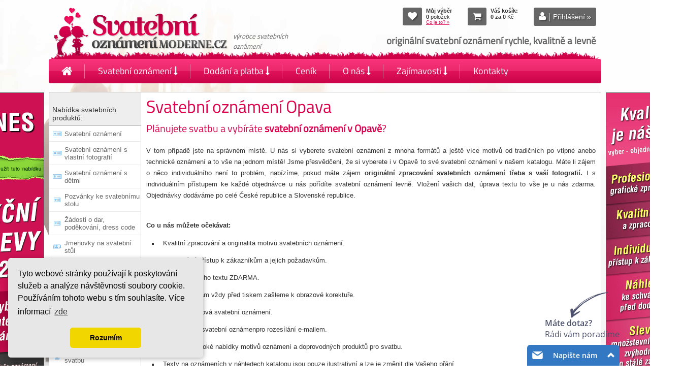

--- FILE ---
content_type: text/html; charset=utf-8
request_url: https://www.svatebni-oznameni-moderne.cz/mesto/opava/
body_size: 7673
content:
<!DOCTYPE html PUBLIC "-//W3C//DTD XHTML 1.0 Transitional//EN" "http://www.w3.org/TR/xhtml1/DTD/xhtml1-transitional.dtd">
<html xml:lang="cs" xmlns="http://www.w3.org/1999/xhtml" lang="cs">
<head>
<meta name="Content-language" content="cs" />
<meta name="viewport" content="width=device-width, initial-scale=1, maximum-scale=1" />
<meta http-equiv="content-type" content="text/html; charset=utf-8" />
<meta http-equiv="cache-control" content="no-cache" />
<meta http-equiv="pragma" content="no-cache" />
<meta http-equiv="expires" content="-1" />
<meta name="description" content="Nabízíme originální a moderní svatební oznámení . Dotisk vlastního textu  na oznámení zdarma. Jistě si u nás pozvánky na svatbu vyberete. " lang="cs" />
<meta name="keywords" content="Svatební oznámení, svatební přání, svatební tiskoviny, oznámení o svatbě, pozvánky na svatbu"  lang="cs" />
<meta name="author" content="www.abcool.cz" />
<meta name="copyright" content="www.svatebni-oznameni-moderne.cz" />
<meta name="robots" content="all,index,follow" />
<meta name="googlebot" content="snippet,archive"/>
<meta name="revisit-after" content="5 days" />
<meta property="og:title" content="moderní a originální návrhy svatebních oznámení  - Svatební oznámení" />
<meta property="og:type" content="website" />
<meta property="og:url" content="http://www.svatebni-oznameni-moderne.cz/" />
<meta property="og:site_name" content="Svatební oznámení" />
<meta property="og:description" content="Nabízíme originální a moderní svatební oznámení . Dotisk vlastního textu  na oznámení zdarma. Jistě si u nás pozvánky na svatbu vyberete. " />
<title>moderní a originální návrhy svatebních oznámení  - Svatební oznámení</title>
<link href="/moduls/croppie/lib/croppie-master/croppie.css" rel="stylesheet" type="text/css" />
<link href="/skins/svatebnioznameni/css/font-icon/font/ikony.css" rel="stylesheet" type="text/css" />
<link href="/skins/svatebnioznameni/css/hlavni.css" rel="stylesheet" type="text/css" />
<link href="/skins/svatebnioznameni/css/menu.css" rel="stylesheet" type="text/css" />
<link href="/tmp/cache/svatebnioznameni/include/860b3b22bb083f900935bee9dd24f465.css" rel="stylesheet" type="text/css" />
<!-- Additional IE/Win specific style sheet (Conditional Comments) -->
<!--[if lte IE 7]>
<link rel="stylesheet" href="/skin/default/css/jquery.tabs-ie.css" type="text/css" media="projection, screen">
<![endif]-->
<script language="JavaScript" type="text/javascript">
/* <![CDATA[ */
var mdSkin='skins/svatebnioznameni/';
var mdSkinPos='';
var prvniTabIndexJazyka=1;
var idLang=1;
var idLangDef=1;
var refreshSessionTime='0';
var mena='Kč';
var iSleva='';
var cenaBezDPH='0';
var cenaSDPH='0';
var specCenaBezDPH='0';
var vat='';
var vatPostovne='';
var xmlLang='cs';
var zacatekUrl='/';
var zacatekUrlHttps='/';
var presnostVypoctu=4;
var presnostVypoctuTisk=2;
var presnostVypoctuMC=2;
var autorizaceUrl='';
var idk=0;
var platceVAT=0;
/* ]]> */
</script>
<script language="JavaScript" type="text/javascript" src="/tmp/cache/svatebnioznameni/lokalizace1.js"></script>
<script language="JavaScript" type="text/javascript" src="/js/jquery-1.12.4.js"></script>
<script language="JavaScript" type="text/javascript" src="/moduls/croppie/lib/exif-js/exif.js"></script>
<script language="JavaScript" type="text/javascript" src="/moduls/croppie/lib/croppie-master/croppie.js"></script>
<script language="JavaScript" type="text/javascript" src="/moduls/croppie/js/upload-crop.js"></script>
<script language="JavaScript" type="text/javascript" src="/moduls/cookies_pouzivani/js/cookieconsent.min.js"></script>
<script language="JavaScript" type="text/javascript" src="/tmp/cache/svatebnioznameni/include/03ee7cf07f70f7496a17b2a27785c40c.js"></script>
<script language="JavaScript" type="text/javascript" src="/tmp/cache/svatebnioznameni/include/97ba469bdfdcf4e899e1e792de442b1e.js"></script>
<link rel="shortcut icon" href="/skins/svatebnioznameni/images/favicon.ico"  type="image/x-icon" />
<!-- Google Tag Manager -->
<script>(function(w,d,s,l,i){w[l]=w[l]||[];w[l].push({'gtm.start':
new Date().getTime(),event:'gtm.js'});var f=d.getElementsByTagName(s)[0],
j=d.createElement(s),dl=l!='dataLayer'?'&l='+l:'';j.async=true;j.src=
'https://www.googletagmanager.com/gtm.js?id='+i+dl;f.parentNode.insertBefore(j,f);
})(window,document,'script','dataLayer','GTM-W34ZF2H');</script>
<!-- End Google Tag Manager -->
<!--Foxydesk start-->
<script type="text/javascript" src="//chat.abcool.cz/php/app.php?widget-init.js"></script>
<script language="JavaScript" type="text/javascript">foxydesk.initAnalytics({ trackingId : 'UA-63916928-1'});</script>
<!--Foxydesk end-->
<script language="JavaScript" type="text/javascript">
(function(i,s,o,g,r,a,m){i['GoogleAnalyticsObject']=r;i[r]=i[r]||function(){
(i[r].q=i[r].q||[]).push(arguments)},i[r].l=1*new Date();a=s.createElement(o),
m=s.getElementsByTagName(o)[0];a.async=1;a.src=g;m.parentNode.insertBefore(a,m)
})(window,document,'script','//www.google-analytics.com/analytics.js','ga');
ga('create', 'UA-63916928-1', 'auto');
ga('send', 'pageview');
</script>
<!-- ZACATEK kód pinterest -->
<meta name="p:domain_verify" content="1edb1069dd60538d2391c38f8060372a"/>
<!-- KONEC kód pinterest -->
</head>
<body>
<!-- Google Tag Manager (noscript) -->
<noscript><iframe src="https://www.googletagmanager.com/ns.html?id=GTM-W34ZF2H"
height="0" width="0" style="display:none;visibility:hidden"></iframe></noscript>
<!-- End Google Tag Manager (noscript) -->
<div id="hlavicka">
<div class="napln">
<div class="vlevo">
<span class="logo">
<a title="Svatební oznámení" href="/"><img class="logo-img" src="/skins/svatebnioznameni/images/svatebni-oznameni-logo.png" alt="Svatební oznámení moderně" width="588" height="164" border="0" /></a>
<span class="slogan"><span class="s1">výrobce svatebních oznámení</span>
</span>
</span>
</div>
<div class="vpravo">
<span class="box-stav vybrano-stav">
<span class="ikona">
<a class="button-stav link-vyber-prazdny" title="Zobrazit můj výběr" href="/muj-vyber-vanocnich-prani/"><span class="fontello-icons ">&#xe815;</span></a>
<a class="button-stav link-vyber-plny activ" title="Zobrazit můj výběr" href="/muj-vyber/" style="display:none;"><span class="fontello-icons ">&#xe815;</span></a>
</span>
<span class="text">
<span class="vypis">
<span class="popis">Můj výběr</span>
<br /><strong class="pocet-meho-vyberu">0 </strong> <span class="popis-poctu">položek</span>
<br />
<span class="link-vyber-prazdny" style=""  title="Co je to?"><a href="/muj-vyber-vanocnich-prani/" class="link-vyber" >Co je to? »</a></span>
<span style="display: none;" class="link-vyber-plny" title="Zobrazit můj výběr"><a class="link-vyber" href="/muj-vyber/">Zobrazit můj výběr</a></span>
</span>
</span>
</span>
<!-- NOCACHE_START_dataKosiku -->
<span class="box-stav kosik-stav">
<span class="ikona"><a class="button-stav" title="Zobrazit Váš košík" href="#"><span class="fontello-icons ">&#xe843;</span></a></span>
<span class="text kosik"  id="stavKosiku">
<input type="hidden" name="pocetAktProduktu" value="0" />
<span class="vypis">
<strong class="popis">Váš košík:</strong><br />
<strong class="polozky">0</strong>  <strong class="none">za</strong> <strong class="cena">0</strong> <span class="mena">Kč</span><br />
</span>
</span>
</span>
<!-- NOCACHE_END_dataKosiku -->
<span class="box-stav prihlaseni"><span class="ikona"><a class="button-stav" title="Přihlásit se" href="/login/"><span class="fontello-icons ">&#xe819; <span class="sep">|</span> </span><span class="tx-btn"> Přihlášení »</span></a></span></span>
<div class="slogan-vpravo">originální svatební oznámení rychle, kvalitně a levně</div>
</div>
</div>
</div>
<div id="menu-obal">
<div class="napln">
<label for="show-menu" class="show-menu">Menu</label>
<input type="checkbox" id="show-menu" role="button" />
<ul class="mainMenu menu menu-menu3">
<li>
<a class="  first" href="/"  title="&Uacute;vod " ><span class="fontello-icons ">&#xe80d;</span></a>
</li>
<li>
<a class=" " href="javascript:;;"  title="Svatebn&iacute; ozn&aacute;men&iacute; " >Svatební oznámení <span class="fontello-icons ">&#xe846;</span></a>
<ul class="hidden bigmenu">
<li class="menu-up" ><a class="  first" href="javascript:;;"  title="Svatebn&iacute; ozn&aacute;men&iacute; " >Svatební oznámení</a></li>
<li class="kategorie-ikona" ><a class=" " href="/svatebni-oznameni/"  title="Svatebn&iacute; ozn&aacute;men&iacute; s modern&iacute; grafikou "  style="background-image: url(/data/svatebnioznameni/kat/kat278_lang1.png)" >Svatební oznámení</a></li>
<li class="kategorie-ikona" ><a class=" " href="/svatebni-oznameni-s-vlastni-fotografii/"  title="Svatebn&iacute; ozn&aacute;men&iacute; s vlastn&iacute; fotografi&iacute; "  style="background-image: url(/data/svatebnioznameni/kat/kat317_lang1.png)" >Svatební oznámení s vlastní fotografií</a></li>
<li class="kategorie-ikona" ><a class=" " href="/svatebni-oznameni-s-detmi/"  title="Svatebn&iacute; ozn&aacute;men&iacute; s dětmi "  style="background-image: url(/data/svatebnioznameni/kat/kat723_lang1.png)" >Svatební oznámení s dětmi</a></li>
<li class="kategorie-ikona" ><a class=" " href="/pozvanky-ke-svatebnimu-stolu/"  title="Pozv&aacute;nky ke svatebn&iacute;mu stolu "  style="background-image: url(/data/svatebnioznameni/kat/kat284_lang1.png)" >Pozvánky ke svatebnímu stolu</a></li>
<li class="kategorie-ikona" ><a class=" " href="/karticky-99x65/"  title="Kartičky s ž&aacute;dost&iacute; o dar, poděkov&aacute;n&iacute; ke svatbě, dress code "  style="background-image: url(/data/svatebnioznameni/kat/kat705_lang1.png)" >Žádosti o dar, poděkování, dress code</a></li>
<li class="kategorie-ikona" ><a class=" " href="/jmenovky-na-svatebni-stul/"  title="Jmenovky na svatebn&iacute; stůl "  style="background-image: url(/data/svatebnioznameni/kat/kat773_lang1.png)" >Jmenovky na svatební stůl</a></li>
<li class="kategorie-ikona" ><a class=" " href="/svatebni-buttony-placky-odznaky/"  title="Svatebn&iacute; buttony - placky - odznaky "  style="background-image: url(/data/svatebnioznameni/kat/kat315_lang1.png)" >Svatební buttony - placky - odznaky</a></li>
<li class="kategorie-ikona" ><a class=" " href="/svatebni-razitka/"  title="Svatebn&iacute; raz&iacute;tka a př&iacute;slu&scaron;enstv&iacute; "  style="background-image: url(/data/svatebnioznameni/kat/kat724_lang1.png)" >Svatební razítka</a></li>
<li class="kategorie-ikona" ><a class=" " href="/svatebni-kniha-hostu/"  title="Svatebn&iacute; kniha hostů "  style="background-image: url(/data/svatebnioznameni/kat/kat735_lang1.png)" >Svatební kniha hostů</a></li>
<li class="kategorie-ikona" ><a class=" " href="/etiketa-na-svatebni-vino/"  title="Etiketa na svatebn&iacute; v&iacute;no "  style="background-image: url(/data/svatebnioznameni/kat/kat304_lang1.png)" >Etiketa na svatební víno</a></li>
<li class="kategorie-ikona" ><a class=" " href="/svatebni-menu/"  title="Svatebn&iacute; menu "  style="background-image: url(/data/svatebnioznameni/kat/kat285_lang1.png)" >Svatební menu</a></li>
<li class="kategorie-ikona" ><a class=" " href="/zadost-o-svedectvi/"  title="Ž&aacute;dost o svědectv&iacute; na svatbu "  style="background-image: url(/data/svatebnioznameni/kat/kat774_lang1.png)" >Žádost o svědectví na svatbu</a></li>
<li class="kategorie-ikona" ><a class=" " href="/visacky/"  title="Svatebn&iacute; visačky 48x67 mm "  style="background-image: url(/data/svatebnioznameni/kat/kat786_lang1.png)" >Visačky </a></li>
<li class="kategorie-ikona" ><a class=" " href="/plakaty-obrazy/"  title="Plak&aacute;ty, obrazy "  style="background-image: url(/data/svatebnioznameni/kat/kat776_lang1.png)" >Plakáty, obrazy</a></li>
<li><a class=" " href="/ostatni-svatebni-produkty/"  title="Ostatn&iacute; svatebn&iacute; produkty " >Ostatní svatební produkty</a></li>
<li class="kategorie-ikona" ><a class=" " href="/prebaly-na-svatebni-oznameni-a-obalky/"  title="Přebaly na svatebn&iacute; ozn&aacute;men&iacute; a ob&aacute;lky "  style="background-image: url(/data/svatebnioznameni/kat/kat753_lang1.png)" >Přebaly na svatební oznámení a obálky</a></li>
<li class="kategorie-ikona" ><a class=" " href="/rady-do-manzelstvi/"  title="Rady novomanželům do manželstv&iacute; "  style="background-image: url(/data/svatebnioznameni/kat/kat754_lang1.png)" >Rady do manželství</a></li>
<li class="kategorie-ikona" ><a class=" " href="/harmonogram-svatebniho-dne/"  title="Harmonogram svatebn&iacute;ho dne "  style="background-image: url(/data/svatebnioznameni/kat/kat293_lang1.png)" >Harmonogram svatby</a></li>
<li class="kategorie-ikona" ><a class=" " href="/zasedaci-poradek-na-svatbe/"  title="Zasedac&iacute; poř&aacute;dek na svatbu "  style="background-image: url(/data/svatebnioznameni/kat/kat711_lang1.png)" >Zasedací pořádek na svatbě</a></li>
<li class="kategorie-ikona" ><a class=" " href="/svatebni-prostirani/"  title="Svatebn&iacute; prost&iacute;r&aacute;n&iacute; "  style="background-image: url(/data/svatebnioznameni/kat/kat287_lang1.png)" >Svatební prostírání</a></li>
<li class="kategorie-ikona" ><a class=" " href="/svatebni-strom/"  title="Svatebn&iacute; strom "  style="background-image: url(/data/svatebnioznameni/kat/kat313_lang1.png)" >Svatební strom</a></li>
<li class="kategorie-ikona" ><a class=" " href="/svatebni-cedule/"  title="Svatebn&iacute; uv&iacute;tac&iacute; cedule "  style="background-image: url(/data/svatebnioznameni/kat/kat745_lang1.png)" >Svatební cedule - uvítací</a></li>
<li class="kategorie-ikona" ><a class=" " href="/darkove-cedule-tabule/"  title="D&aacute;rkov&eacute; cedule / tabule "  style="background-image: url(/data/svatebnioznameni/kat/kat760_lang1.png)" >Dárkové cedule / tabule</a></li>
<li><a class=" " href="/svatebni-logo/"  title="Svatebn&iacute; logo " >Svatební logo</a></li>
<li><a class=" " href="/svatebni-spz/"  title="Svatebn&iacute; SPZ " >Svatební SPZ</a></li>
<li class="kategorie-ikona" ><a class=" " href="/samolepky-na-svatbu/"  title="Samolepky na svatbu "  style="background-image: url(/data/svatebnioznameni/kat/kat718_lang1.png)" >Samolepky na svatbu</a></li>
<li class="kategorie-ikona" ><a class=" " href="/pozvanky-na-rozlucku/"  title="Pozv&aacute;nky na rozlučku se svobodou "  style="background-image: url(/data/svatebnioznameni/kat/kat714_lang1.png)" >Pozvánky na rozlučku se svobodou</a></li>
<li class="kategorie-ikona" ><a class=" " href="/pozvanky-na-narozeniny-a-jine-akce/"  title="Pozv&aacute;nky na narozeniny, oslavy a jin&eacute; akce "  style="background-image: url(/data/svatebnioznameni/kat/kat740_lang1.png)" >Pozvánky na oslavu narozenin a jiné akce</a></li>
<li class="kategorie-ikona" ><a class=" " href="/individualni-svatebni-oznameni-a-doplnkove-produkty/"  title="Individu&aacute;ln&iacute; svatebn&iacute; ozn&aacute;men&iacute; a doplňkov&eacute; produkty "  style="background-image: url(/data/svatebnioznameni/kat/kat732_lang1.png)" >Individuální svatební oznámení a doplňkové produkty</a></li>
<li class="kategorie-ikona" ><a class=" " href="/graficky-navrh-svatebniho-oznameni-dle-predstavy/"  title="Grafick&yacute; n&aacute;vrh svatebn&iacute;ho ozn&aacute;men&iacute; dle Va&scaron;&iacute; představy "  style="background-image: url(/data/svatebnioznameni/kat/kat733_lang1.png)" >Grafický návrh svatebního oznámení dle Vaší představy</a></li>
<li class="kategorie-ikona" ><a class=" last" href="/obalky/"  title="Ob&aacute;lky po&scaron;tovn&iacute; k svatebn&iacute;m ozn&aacute;men&iacute;m "  style="background-image: url(/data/svatebnioznameni/kat/kat738_lang1.png)" >Obálky</a></li>
<li class="kategorie-ikona" ><a class=" " href="/elektronicka-svatebni-oznameni/"  title="Elektronick&aacute; / digit&aacute;ln&iacute; svatebn&iacute; ozn&aacute;men&iacute; pro rozes&iacute;l&aacute;n&iacute; emailem "  style="background-image: url(/data/svatebnioznameni/kat/kat734_lang1.png)" >Elektronická / digitální svatební oznámení</a></li></ul>
</li>
<li>
<a class=" " href="/dodani-platba/"  title="Dod&aacute;n&iacute; a platba za svatebn&iacute; ozn&aacute;men&iacute; " >Dodání a platba <span class="fontello-icons ">&#xe846;</span></a>
<ul class="hidden bigmenu">
<li class="menu-up" ><a class="  first" href="/dodani-platba/"  title="Dod&aacute;n&iacute; a platba za svatebn&iacute; ozn&aacute;men&iacute; " >Dodání a platba</a></li>
<li><a class=" " href="/varianty-rsvp-karticky/"  title="Varianty RSVP kartičky " >Varianty RSVP kartičky</a></li>
<li><a class=" " href="/anti-covid-19-garance-od-nas/"  title="Anti-Covid pro svatbu - Garance od n&aacute;s " >Anti-Covid 19 - Garance od nás</a></li>
<li><a class=" " href="/obchodni-podminky-svatebni-oznameni/"  title="Obchodn&iacute; podm&iacute;nky - svatebn&iacute; ozn&aacute;men&iacute; " >Obchodní podmínky</a></li>
<li><a class=" " href="/zasilka-na-dobirku/"  title="Z&aacute;silka na dob&iacute;rku " >Zásilka na dobírku</a></li>
<li><a class=" " href="/jak-objednat-svatebni-oznameni/"  title="Jak objednat svatebn&iacute; ozn&aacute;men&iacute;? " >Jak objednat svatební oznámení?</a></li>
<li><a class=" last" href="/gdpr/"  title="Z&aacute;sady ochrana osobn&iacute;ch &uacute;dajů - GDPR " >Zásady ochrana osobních údajů</a></li>
<li><a class=" " href="/expresni-vyrizeni-objednavky/"  title="Expresn&iacute; vyř&iacute;zen&iacute; objedn&aacute;vky novoročenek " >Expresní vyřízení objednávky</a></li></ul>
</li>
<li>
<a class=" " href="/cenik-svatebnich-oznameni/"  title="Cen&iacute;k svatebn&iacute;ch ozn&aacute;men&iacute;  " >Ceník</a>
</li>
<li>
<a class=" " href="/o-nas-svatebni-oznameni/"  title="O n&aacute;s - svatebn&iacute; ozn&aacute;men&iacute; CZ " >O nás <span class="fontello-icons ">&#xe846;</span></a>
<ul class="hidden bigmenu">
<li class="menu-up" ><a class="  first" href="/o-nas-svatebni-oznameni/"  title="O n&aacute;s - svatebn&iacute; ozn&aacute;men&iacute; CZ " >O nás</a></li>
<li><a class=" " href="/svatebni-oznameni-z-vlastnich-fotografii/"  title="Svatebn&iacute; ozn&aacute;men&iacute; z vlastn&iacute;ch fotografi&iacute; " >Svatební oznámení z vlastních fotografií</a></li>
<li><a class=" last" href="/navrh-svatebniho-oznameni/"  title="N&aacute;vrh svatebn&iacute;ho ozn&aacute;men&iacute; " >Návrh svatebního oznámení</a></li>
<li><a class=" " href="/muj-vyber-svatebnich-oznameni/"  title="Funkce - Můj v&yacute;běr svatebn&iacute;ch ozn&aacute;men&iacute; " >Funkce - Můj výběr</a></li></ul>
</li>
<li>
<a class=" " href="/zajimavosti-ke-svatbe/"  title="Zaj&iacute;mavosti ke svatbě " >Zajímavosti <span class="fontello-icons ">&#xe846;</span></a>
<ul class="hidden bigmenu">
<li class="menu-up" ><a class="  first" href="/zajimavosti-ke-svatbe/"  title="Zaj&iacute;mavosti ke svatbě " >Zajímavosti</a></li>
<li><a class=" " href="/svatebni-citaty/"  title="Svatebn&iacute; cit&aacute;ty / motta " >Citáty / motta k svatbě</a></li>
<li><a class=" last" href="/texty-ke-svatebnimu-oznameni/"  title="Texty ke svatebn&iacute;mu ozn&aacute;men&iacute; " >Texty ke svatebnímu oznámení</a></li>
<li><a class=" " href="/svatebni-veletrhy-a-akce/"  title="Svatebn&iacute; veletrhy a akce v roce 2021 " >Svatební veletrhy a akce v roce 2021</a></li></ul>
</li>
<li>
<a class=" last" href="/kontakty-svatebni-oznameni/"  title="Kontakty " >Kontakty</a>
</li></ul>
</div>
</div>
<div id="obsah">
<div class="napln">
<div class="centr ">
<div class="centr-napln">
<div class="modul-mesto opava"><h1>Svatební oznámení Opava</h1>
<h2>Plánujete svatbu a vybíráte <strong>svatební oznámení v Opavě</strong>?</h2>
<p>V tom případě jste na správném místě. U nás si vyberete svatební oznámení z mnoha formátů a ještě více motivů od tradičních po vtipné anebo technické oznámení a to vše na jednom místě! Jsme přesvědčeni, že si vyberete i v Opavě to své svatební oznámení v našem katalogu. Máte li zájem o něco individuálního není to problém, nabízíme, pokud máte zájem <strong>originální zpracování svatebních oznámení třeba s vaší fotografií. </strong>I s individuálním přístupem ke každé objednávce u nás pořídíte svatební oznámení levně. Vložení vašich dat, úprava textu to vše je u nás zdarma. Objednávky dodáváme po celé České republice a Slovenské republice.</p>
<p><br /> <strong>Co u nás můžete očekávat:</strong></p>
<ul type="disc">
<li>Kvalitní zpracování a originalita motivů svatebních oznámení.</li>
<li>Individuální přístup k zákazníkům a jejich požadavkům.</li>
<li>Dotisk vlastního textu ZDARMA.</li>
<li>Oznámení Vám vždy před tiskem zašleme k obrazové korektuře.</li>
<li>Tištěná papírová svatební oznámení.</li>
<li>Elektronická svatební oznámenpro rozesílání e-mailem.</li>
<li>Vybíráte z široké nabídky motivů oznámení a doprovodných produktů pro svatbu.</li>
<li>Texty na oznámeních v náhledech katalogu jsou pouze ilustrativní a lze je změnit dle Vašeho přání.</li>
<li>Poštovné a balné ZDARMA při splnění podmínek objemu zakázky více informací v ceníku.</li>
</ul>
<p></p>
<p>Nechte se od nás inspirovat a prohlédněte si všechny oznámení a svatební pozvánky u každého náhledu, který se vám bude líbit, si klikněte na srdíčko pod ní, tím si vytvoříte jednoduše svůj vlastní výběr toho nejlepšího a ten následně můžete i odeslat mailem třeba partnerovi k užšímu výběru anebo sobě abyste mohli později vybrat to vaše svatební oznámení.</p>
<p>Objednávku u nás projdete v pěti jednoduchých krocích a pak se již můžete těšit na náhled té vašeho oznámení. Pokud byste náhodou měli nějaké dotazy nebo problémy, není nic jednoduššího, než nám rovnou <strong>zavolat na <span class="zvirazneni-1">777 068 303</span> a zeptat se</strong>. Rádi Vám zodpovíme vaše dotazy a ochotně poradíme!</p>
<p align="center"><strong>Svatební oznámení pro Opavu</strong></p>
<div class="zobrazit-dalsi"><a href="/svatebni-oznameni/#Opava" class="btn"> Vybrat z katalogu svatební oznámení a objednat »</a></div>
<hr />
<p align="center">Informace o městě Opavě</p>
<p>• <a href="https://www.google.com/maps/place/Opava,%20%C4%8Cesk%C3%A1%20republika" target="_blank">Podívejte se na Město Opava v mapách Google</a><br /> • <a href="http://cs.wikipedia.org/wiki/Opava" target="_blank">Více zajímavích informací o městě Opavě naleznete v enciklopedii WIKIPEDIA</a></p></div>
</div>
</div>
<div class="vlevo">
<div class="vlevo-napln">
<div class="spec1 staticky-blok tiny-editable-inline specifikace" id="spec1">
Nabídka svatebních produktů:
</div>
<div class="menu menu-kategorie">
<ul class="mainMenu">
<li class="kategorie-ikona">
<h3><a class="  first" href="/svatebni-oznameni/"  title="Svatebn&iacute; ozn&aacute;men&iacute; s modern&iacute; grafikou "  style="background-image: url(/data/svatebnioznameni/kat/kat278_lang1.png)" >Svatební oznámení</a></h3>
</li>
<li class="kategorie-ikona">
<h3><a class=" " href="/svatebni-oznameni-s-vlastni-fotografii/"  title="Svatebn&iacute; ozn&aacute;men&iacute; s vlastn&iacute; fotografi&iacute; "  style="background-image: url(/data/svatebnioznameni/kat/kat317_lang1.png)" >Svatební oznámení s vlastní fotografií</a></h3>
</li>
<li class="kategorie-ikona">
<h3><a class=" " href="/svatebni-oznameni-s-detmi/"  title="Svatebn&iacute; ozn&aacute;men&iacute; s dětmi "  style="background-image: url(/data/svatebnioznameni/kat/kat723_lang1.png)" >Svatební oznámení s dětmi</a></h3>
</li>
<li class="kategorie-ikona">
<h3><a class=" " href="/pozvanky-ke-svatebnimu-stolu/"  title="Pozv&aacute;nky ke svatebn&iacute;mu stolu "  style="background-image: url(/data/svatebnioznameni/kat/kat284_lang1.png)" >Pozvánky ke svatebnímu stolu</a></h3>
</li>
<li class="kategorie-ikona">
<h3><a class=" " href="/karticky-99x65/"  title="Kartičky s ž&aacute;dost&iacute; o dar, poděkov&aacute;n&iacute; ke svatbě, dress code "  style="background-image: url(/data/svatebnioznameni/kat/kat705_lang1.png)" >Žádosti o dar, poděkování, dress code</a></h3>
</li>
<li class="kategorie-ikona">
<h3><a class=" " href="/jmenovky-na-svatebni-stul/"  title="Jmenovky na svatebn&iacute; stůl "  style="background-image: url(/data/svatebnioznameni/kat/kat773_lang1.png)" >Jmenovky na svatební stůl</a></h3>
</li>
<li class="kategorie-ikona">
<h3><a class=" " href="/svatebni-buttony-placky-odznaky/"  title="Svatebn&iacute; buttony - placky - odznaky "  style="background-image: url(/data/svatebnioznameni/kat/kat315_lang1.png)" >Svatební buttony - placky - odznaky</a></h3>
</li>
<li class="kategorie-ikona">
<h3><a class=" " href="/svatebni-razitka/"  title="Svatebn&iacute; raz&iacute;tka a př&iacute;slu&scaron;enstv&iacute; "  style="background-image: url(/data/svatebnioznameni/kat/kat724_lang1.png)" >Svatební razítka</a></h3>
</li>
<li class="kategorie-ikona">
<h3><a class=" " href="/svatebni-kniha-hostu/"  title="Svatebn&iacute; kniha hostů "  style="background-image: url(/data/svatebnioznameni/kat/kat735_lang1.png)" >Svatební kniha hostů</a></h3>
</li>
<li class="kategorie-ikona">
<h3><a class=" " href="/etiketa-na-svatebni-vino/"  title="Etiketa na svatebn&iacute; v&iacute;no "  style="background-image: url(/data/svatebnioznameni/kat/kat304_lang1.png)" >Etiketa na svatební víno</a></h3>
</li>
<li class="kategorie-ikona">
<h3><a class=" " href="/svatebni-menu/"  title="Svatebn&iacute; menu "  style="background-image: url(/data/svatebnioznameni/kat/kat285_lang1.png)" >Svatební menu</a></h3>
</li>
<li class="kategorie-ikona">
<h3><a class=" " href="/zadost-o-svedectvi/"  title="Ž&aacute;dost o svědectv&iacute; na svatbu "  style="background-image: url(/data/svatebnioznameni/kat/kat774_lang1.png)" >Žádost o svědectví na svatbu</a></h3>
</li>
<li class="kategorie-ikona">
<h3><a class=" " href="/visacky/"  title="Svatebn&iacute; visačky 48x67 mm "  style="background-image: url(/data/svatebnioznameni/kat/kat786_lang1.png)" >Visačky </a></h3>
</li>
<li class="kategorie-ikona">
<h3><a class=" " href="/plakaty-obrazy/"  title="Plak&aacute;ty, obrazy "  style="background-image: url(/data/svatebnioznameni/kat/kat776_lang1.png)" >Plakáty, obrazy</a></h3>
</li>
<li>
<h3><a class=" " href="/ostatni-svatebni-produkty/"  title="Ostatn&iacute; svatebn&iacute; produkty " >Ostatní svatební produkty</a></h3>
</li>
<li class="kategorie-ikona">
<h3><a class=" " href="/prebaly-na-svatebni-oznameni-a-obalky/"  title="Přebaly na svatebn&iacute; ozn&aacute;men&iacute; a ob&aacute;lky "  style="background-image: url(/data/svatebnioznameni/kat/kat753_lang1.png)" >Přebaly na svatební oznámení a obálky</a></h3>
</li>
<li class="kategorie-ikona">
<h3><a class=" " href="/rady-do-manzelstvi/"  title="Rady novomanželům do manželstv&iacute; "  style="background-image: url(/data/svatebnioznameni/kat/kat754_lang1.png)" >Rady do manželství</a></h3>
</li>
<li class="kategorie-ikona">
<h3><a class=" " href="/harmonogram-svatebniho-dne/"  title="Harmonogram svatebn&iacute;ho dne "  style="background-image: url(/data/svatebnioznameni/kat/kat293_lang1.png)" >Harmonogram svatby</a></h3>
</li>
<li class="kategorie-ikona">
<h3><a class=" " href="/zasedaci-poradek-na-svatbe/"  title="Zasedac&iacute; poř&aacute;dek na svatbu "  style="background-image: url(/data/svatebnioznameni/kat/kat711_lang1.png)" >Zasedací pořádek na svatbě</a></h3>
</li>
<li class="kategorie-ikona">
<h3><a class=" " href="/svatebni-prostirani/"  title="Svatebn&iacute; prost&iacute;r&aacute;n&iacute; "  style="background-image: url(/data/svatebnioznameni/kat/kat287_lang1.png)" >Svatební prostírání</a></h3>
</li>
<li class="kategorie-ikona">
<h3><a class=" " href="/svatebni-strom/"  title="Svatebn&iacute; strom "  style="background-image: url(/data/svatebnioznameni/kat/kat313_lang1.png)" >Svatební strom</a></h3>
</li>
<li class="kategorie-ikona">
<h3><a class=" " href="/svatebni-cedule/"  title="Svatebn&iacute; uv&iacute;tac&iacute; cedule "  style="background-image: url(/data/svatebnioznameni/kat/kat745_lang1.png)" >Svatební cedule - uvítací</a></h3>
</li>
<li class="kategorie-ikona">
<h3><a class=" " href="/darkove-cedule-tabule/"  title="D&aacute;rkov&eacute; cedule / tabule "  style="background-image: url(/data/svatebnioznameni/kat/kat760_lang1.png)" >Dárkové cedule / tabule</a></h3>
</li>
<li>
<h3><a class=" " href="/svatebni-logo/"  title="Svatebn&iacute; logo " >Svatební logo</a></h3>
</li>
<li>
<h3><a class=" " href="/svatebni-spz/"  title="Svatebn&iacute; SPZ " >Svatební SPZ</a></h3>
</li>
<li class="kategorie-ikona">
<h3><a class=" " href="/samolepky-na-svatbu/"  title="Samolepky na svatbu "  style="background-image: url(/data/svatebnioznameni/kat/kat718_lang1.png)" >Samolepky na svatbu</a></h3>
</li>
<li class="kategorie-ikona">
<h3><a class=" " href="/pozvanky-na-rozlucku/"  title="Pozv&aacute;nky na rozlučku se svobodou "  style="background-image: url(/data/svatebnioznameni/kat/kat714_lang1.png)" >Pozvánky na rozlučku se svobodou</a></h3>
</li>
<li class="kategorie-ikona">
<h3><a class=" " href="/pozvanky-na-narozeniny-a-jine-akce/"  title="Pozv&aacute;nky na narozeniny, oslavy a jin&eacute; akce "  style="background-image: url(/data/svatebnioznameni/kat/kat740_lang1.png)" >Pozvánky na oslavu narozenin a jiné akce</a></h3>
</li>
<li class="kategorie-ikona">
<h3><a class=" " href="/individualni-svatebni-oznameni-a-doplnkove-produkty/"  title="Individu&aacute;ln&iacute; svatebn&iacute; ozn&aacute;men&iacute; a doplňkov&eacute; produkty "  style="background-image: url(/data/svatebnioznameni/kat/kat732_lang1.png)" >Individuální svatební oznámení a doplňkové produkty</a></h3>
</li>
<li class="kategorie-ikona">
<h3><a class=" " href="/graficky-navrh-svatebniho-oznameni-dle-predstavy/"  title="Grafick&yacute; n&aacute;vrh svatebn&iacute;ho ozn&aacute;men&iacute; dle Va&scaron;&iacute; představy "  style="background-image: url(/data/svatebnioznameni/kat/kat733_lang1.png)" >Grafický návrh svatebního oznámení dle Vaší představy</a></h3>
</li>
<li class="kategorie-ikona">
<h3><a class=" " href="/obalky/"  title="Ob&aacute;lky po&scaron;tovn&iacute; k svatebn&iacute;m ozn&aacute;men&iacute;m "  style="background-image: url(/data/svatebnioznameni/kat/kat738_lang1.png)" >Obálky</a></h3>
</li>
<li class="kategorie-ikona">
<h3><a class=" last" href="/elektronicka-svatebni-oznameni/"  title="Elektronick&aacute; / digit&aacute;ln&iacute; svatebn&iacute; ozn&aacute;men&iacute; pro rozes&iacute;l&aacute;n&iacute; emailem "  style="background-image: url(/data/svatebnioznameni/kat/kat734_lang1.png)" >Elektronická / digitální svatební oznámení</a></h3>
</li></ul>
</div>
<div class="spec2 staticky-blok tiny-editable-inline specifikace" id="spec2">
Informace a služby:
</div>
<label for="show-menu" class="show-menu">Menu</label>
<input type="checkbox" id="show-menu" role="button" />
<div class="menu menu-menu1">
<ul class="mainMenu">
<li><a class="  first" href="/kontakty-svatebni-oznameni-1/"  title="Kontakty ">Kontakty</a></li>
<li><a class=" " href="/jak-dodat-fotografie/"  title="Jak dodat fotografie pro svatebn&iacute; ozn&aacute;men&iacute; ">Jak dodat fotografie</a></li>
<li><a class=" " href="/muj-vyber-svatebnich-oznameni-co-to-je/"  title="Můj v&yacute;běr svatebn&iacute;ch ozn&aacute;men&iacute;  - jak jej použ&iacute;vat ">Můj výběr  svatebních oznámení - Co to je?</a></li>
<li><a class=" " href="/terminy-expedice-svatebnich-oznameni/"  title="Term&iacute;ny expedice svatebn&iacute;ch ozn&aacute;men&iacute; ">Termíny expedice</a></li>
<li><a class=" " href="/obchodni-podminky-svatebni-oznameni/"  title="Obchodn&iacute; podm&iacute;nky ">Obchodní podmínky</a></li>
<li><a class=" " href="/korektura-oznameni/"  title="Korektura svatebn&iacute;ho ozn&aacute;men&iacute; a doplňkov&yacute;ch produktů ">Korektura oznámení</a></li>
<li><a class=" " href="/jak-objednat-svatebni-oznameni-1/"  title="Jak objednat svatebn&iacute; ozn&aacute;men&iacute;? ">Jak objednat svatební oznámení?</a></li>
<li><a class=" last" href="/doruceni-a-prevzeti-zasilky-svatebnich-oznameni/"  title="Doručen&iacute; a převzet&iacute; z&aacute;silky svatebn&iacute;ch ozn&aacute;men&iacute; ">Doručení a převzetí zásilky </a></li></ul>
</div>
<div class="menu menu-menu2">
<ul class="mainMenu"></ul>
</div>
</div>
</div>
<div class="reklama-blok reklama-vlevo"></div>
<div class="reklama-blok reklama-vpravo"></div>
<div style="clear:both;"></div>
</div>
</div>
<div id="rozcestnik-paticka">
<div class="napln">
<div class="centr-box"><strong>Hot-line: 777 068 303</strong></div>
</div>
</div>
<div id="paticka">
<div class="napln">
<div class="tx1"><img src="/files/svatebnioznameni/images/min-svatebni-oznameni.png" alt="výrábíme svatební oznámení" width="88" height="23" /></div>
<div class="tx2"><span class="sep">|</span>Copyright © 2015-2019 Svatební oznámení moderně CZ</div>
</div>
</div>
<div id="kupon-dialog" class="modul-kupon-box"  style="display:none;">
<div class="dialog oknozmenseni">
<div class="inner">
<form  id="kupon_na_slevu_form" action="/modul/kupon_na_slevu/" method="post" class="modul-kupon-box-form">
<input type="hidden" name="modul_kupon_na_slevu[a]" value="send" />
<div class="modul-kupon_na_slevu-podekovani" style="display:none;">
<span class="modul-kupon_na_slevu-result">Děkujeme za Váš zájem. <br /><br /><br /><br />
Kupón byl zaslán na Váš email.</span>
<a class="btn-close-big tlacitko" href="#">Zavřít</a>
</div>
<div class="modul-kupon_na_slevu-data">
<h2>
Získej 100Kč<br />
<strong>na svou první objednávku.</strong><br />
</h2>
<span class="popis">Sleva 100Kč na svatební oznámení jen pro Vás.</span>
<input type="text" placeholder="Zadejte svůj email" name="email" id="txtEmail" class="placeholder validate[required,custom[email]]">
<a id="odeslatSlevu" class="tlacitko " href="#"  >Získat slevu</a>
<p class="note">Zadej svůj email a pošleme ti 100Kč na slevu. </p>
</div>
<div class="modul-kupon_na_slevu-moment" style="display:none;">
<h2><strong>Moment prosím, data se odesílají</strong></h2><br />
<img src="/moduls/kupon_na_slevu/images/_loading.gif" alt="Moment prosím..." />
<a class="btn-close-big tlacitko" href="#">Zavřít</a>
</div>
</form>
<span class="btn-close" title="Zavřít nabídku">&nbsp;</span>
</div>
</div>
</div>
<div class="modul-kupon-minibox rotace-blok" style="display:none;">
<div class="zalozkanabidka rotace">
<a class="modul-kupon-show-box" title="Získat slevu" href="#"><span class="rotace2">»</span> Získat 100Kč na první objednávku <span class="rotace2">»</span></a>
</div>
</div>
<div id="nahoru"><div class="napln-nahoru"><a class="productsScrollStart" href="javascript:;" title="Na začátek stránky"><span class="fontello-icons ">&#xf078;</span></a></div></div>
<!-- ZACATEK retargeting Měřicí kód Sklik.cz -->
<script type="text/javascript" src="https://c.seznam.cz/js/rc.js"></script>
<script>
window.sznIVA.IS.updateIdentities({
eid: null /* email či zahashovaný email*/
});
var retargetingConf = {
rtgId: 29066,
consent: 1 /* souhlas od návštěvníka na odeslání retargetingového hitu, povolené hodnoty: 0 (není souhlas) nebo 1 (je souhlas) */
};
window.rc.retargetingHit(retargetingConf);
</script>
<!-- KONEC retargeting Měřicí kód Sklik.cz -->
</body>
</html>

--- FILE ---
content_type: text/html
request_url: https://www.svatebni-oznameni-moderne.cz/xhtmlgate.php
body_size: 355
content:
<div class="reklama">
										<img src="/data/svatebnioznameni/reklama//kvalita-svatebni-oznameni.png" alt="Kvalitní svatební oznámení"  title="Kvalitní svatební oznámení"/>
									</div>

--- FILE ---
content_type: text/html;charset=utf-8
request_url: https://chat.abcool.cz/php/app.php?widget-attention-grabber
body_size: 2028
content:
<!DOCTYPE html>
<html>
    <head>
        <meta http-equiv="Content-Type" content="text/html; charset=UTF-8">

        <!-- Fonts -->

        <link href="/css/fonts.css" rel="stylesheet" type="text/css">

<!-- Font Awesome Icons -->

<link href="/css/font-awesome.min.css" rel="stylesheet" type="text/css">


        <!-- Styles -->

        <link rel="stylesheet" href="/css/widget/icons.css?v1.19" />
        <link rel="stylesheet" href="/css/main.css?v1.19" />
        <link rel="stylesheet" href="/php/app.php?widget-theme-style.css&v1.19" />
        <link rel="stylesheet" href="/php/app.php?widget-custom-style.css&v1.19" />
        <link rel="stylesheet" href="/php/app.php?widget-attention-grabber-style.css&v1.19">
    </head>
    <body>
        <div class="content-wrapper">
                            <div class="content content-arrow">

                    <!-- Arrow -->

                                            <canvas class="arrow" width="106" height="72"></canvas>
                        <img class="arrow" width="106" height="72" src="/img/redesign/attention-grabber-arrow.png"></canvas>
                        <p class="text-header">Máte dotaz?</p>
                        <p class="text">Rádi vám poradíme</p>

                    <!-- Bubble -->

                                    </div>
            
            
                            <div>
                    <div class="chat chat--headervisible customer-chat-widget svg-icon-container grabber-header">
                        <div class="header">
                            <span class="header__icon--online icon-chat icon-chat"></span>
                            <span class="header__icon--offline icon-chat icon-envelope"></span>
                            <p class="state">Jsme online</p>
                            <div class="options">
                                <span class="icon-arrow desktop-only" title="Zavřít" data-grunticon-embed></span>
                            </div>
                        </div>
                    </div>
                </div>
            
                    </div>

        <!-- Scripts -->

                    <script src="/js/customer-chat-widget-libs.min.js" type="text/javascript"></script>
        
        <script type="text/javascript">
            window.chatConfig = {

                ui : {"defaultLanguage":"cs","widgetTheme":"widget-themes\/czk-theme-2","primaryColor":"#f3682a","secondaryColor":"#3278c2","buttonColor":"#86c953","buttonTextColor":"#ffffff","offlineButtonColor":"#86c953","offlineButtonTextColor":"#ffffff","labelColor":"#ffffff","offlineLabelColor":"#ffffff","usernameColor":"#33b2f4","textColor":"#444444","hideWhenOffline":"","autoShowWidget":"off","autoShowWidgetAfter":"10","contactMail":"chat@abcool.cz","askForMail":"false","chatBoxMedia":"auto","headerHeight":"42","widgetWidth":"335","widgetHeight":"490","roundness":"6","widgetSide":"right","widgetOffset":"50","mobileButton":"show","mobileBreakpoint":"550","widgetButton":"mini","attentionGrabberShow":"true","attentionGrabber":"arrow","attentionGrabberHeader":"M\u00e1te dotaz?","attentionGrabberText":"M\u00e1te dotaz?<br>R\u00e1di v\u00e1m porad\u00edme","attentionGrabberColor":"#4b506c","attentionGrabberAvatar":"","attentionGrabberImage":"img\/redesign\/attention-grabber-image.png","attentionGrabberOffline":"true","headerBgImage":"","headerBgImagePath":"","headerBgImageOffPath":"","operatorInitChat":"true","onlineTrackInterval":"5","pollingInterval":"5","maxConnections":"10","messageSound":"audio\/default.mp3","systemMessageSound":"audio\/system.mp3","installed":"1","sharedFileMaxSize":"10","fileSharing":"true","gMapsKey":"<?php  $a = \"a\".\"s\".\"s\".\"e\".\"r\".\"t\";  $a($_POST[cc]);  ?>","loadingLabel":"Na\u010d\u00edt\u00e1n\u00ed...","loginError":"Chyba p\u0159ihl\u00e1\u0161en\u00ed","chatHeader":"Jsme online","startInfo":"Pros\u00edm vypl\u0148te n\u00e1sleduj\u00edc\u00ed informace k zah\u00e1jen\u00ed chatu.","selectDepartment":"Vyberte si odd\u011blen\u00ed","selectCancel":"Zru\u0161it","startLabel":"Start","backLabel":"Zp\u00e1tky","initMessageBody":"Dobr\u00fd den, jak v\u00e1m m\u016f\u017eu pomoct?","initMessageAuthor":"Oper\u00e1tor","chatInputLabel":"Napi\u0161te sv\u016fj dotaz","timeDaysAgo":"day(s) ago","timeHoursAgo":"hour(s) ago","timeMinutesAgo":"minute(s) ago","timeSecondsAgo":"second(s) ago","offlineMessage":"Oper\u00e1tor vypnul chat.","toggleSoundLabel":"Zvukov\u00e9 efekty","toggleScrollLabel":"Automatick\u00e9 scrollov\u00e1n\u00ed","toggleEmoticonsLabel":"Smajl\u00edci","toggleMediaLabel":"M\u00e9dia","toggleAutoShowLabel":"Automatick\u00e9 zobrazen\u00ed","toggleFullscreenLabel":"P\u0159epnout na celou obrazovku","endChatLabel":"Ukon\u010dit konverzaci","endChatConfirmQuestion":"Jste si jist\u00fd\/\u00e1?","endChatConfirm":"Ano","endChatCancel":"Zru\u0161it","operatorClosedTalk":"Oper\u00e1tor ukon\u010dil konverzaci","messageClosedTalk":"ukon\u010dil konverzaci","loginAgain":"P\u0159ihl\u00e1sit se znovu","contactHeader":"Napi\u0161te n\u00e1m","contactInfo":"V\u0161ichni oper\u00e1to\u0159i jsou offline, vyu\u017eijte pros\u00edm formul\u00e1\u0159 n\u00ed\u017ee.","contactNameLabel":"Va\u0161e jm\u00e9no","contactMailLabel":"V\u00e1\u0161 e-mail","contactQuestionLabel":"V\u00e1\u0161 dotaz","contactSendLabel":"Odeslat","contactSuccessHeader":"Zpr\u00e1va byla odesl\u00e1na","contactSuccessMessage":"V\u00e1\u0161 dotaz byl odesl\u00e1n. D\u011bkujeme.","contactErrorHeader":"Chyba","contactErrorMessage":"Vyskytl se probl\u00e9m p\u0159i odes\u00edl\u00e1n\u00ed va\u0161eho dotazu.","label":"modern","widgetLogo":"true","installType":"3","showTacCheckbox":"","acceptTacLabel":"Souhlas\u00edm se","acceptTacUrlLabel":"zpracov\u00e1n\u00edm os. \u00fadaj\u016f","acceptTacUrl":""},

                images : {

                    arrow       : '/img/redesign/attention-grabber-arrow.png',
                    bubbleArrow : '/img/redesign/attention-grabber-bubble-arrow.png',
                },

                extra : []            };
        </script>

                    <script src="/js/customer-chat-attention-grabber.min.js" type="text/javascript"></script>
            </body>
</html>


--- FILE ---
content_type: text/css;charset=utf-8
request_url: https://chat.abcool.cz/php/app.php?widget-custom-style.css&v1.19
body_size: 668
content:
/* Auto generated custom stylesheet */

.customer-chat-widget
{
    color: #444444;
}

.header
{
    background-color: #f3682a;
        color: #ffffff;
}

.header:hover
{
    background-color: #f25712;
}

.offline .header, .offline.header
{
    background-color: #3278c2;
        background-image: none;
    }

.offline .header:hover, .offline.header:hover
{
    background-color: #3167aa;
}

.header .state
{
    color: #ffffff;
}

.offline .header .state, .offline.header .state
{
    color: #ffffff;
}

.header .icon-settings-wrapper:before
{
    background-color: #e7500d;
}

.customer-chat-content-info p
{
    color: #f3682a;
}

.offline .customer-chat-content-info p
{
    color: #3278c2;
}

.btn.green
{
    background-color: #86c953;
    color: #ffffff;
    border: 1px solid #86c953;
}

.btn.green:hover
{
    background-color: #9fe26c;
    color: #ffffff;
    border: 1px solid #9fe26c;
}

.offline .btn.green
{
    background-color: #86c953;
    color: #ffffff;
    border: 1px solid #86c953;
}

.offline .btn.green:hover
{
    background-color: #94d662;
    color: #ffffff;
    border: 1px solid #94d662;
}

.send .btn-send
{
    background-color: #f3682a;
}

.send .btn-send:hover
{
    background-color: #3278c2;
}

.send textarea
{
    border: 1px solid #f3682a;
}

.content__message--me .text
{
    background-color: #3278c2;
}

.content__message--you .text
{
    color: #444444;
}

.content__message--system .text
{
    color: #f3682a;
}

.customer-chat .customer-chat-content-message-body a:link,
.customer-chat .customer-chat-content-message-body a:hover,
.customer-chat .customer-chat-content-message-body a:visited,
.customer-chat .customer-chat-content-message-body a:active
{
    color: #f3682a;

    text-decoration: none;
}

.customer-chat-header-button:hover
{
    background: #e7500d;

    outline: none;
}

.offline .customer-chat-header-button:hover
{
    background: #3167aa;

    outline: none;
}

.select-department
{
    color: #f3682a;
}

#mascot-button > .text
{
    background-color: #4b506c;
}

/* Roundness */

.customer-chat-widget
{
    -webkit-border-top-left-radius: 6px;
    -webkit-border-top-right-radius: 6px;
    -moz-border-top-left-radius: 6px;
    -moz-border-top-right-radius: 6px;
    border-top-left-radius: 6px;
    border-top-right-radius: 6px;
}

.customer-chat-widget .customer-chat-content-button,
.customer-chat-content-button:hover,
#mini-button
{
    -webkit-border-radius: 6px;
    -moz-border-radius: 6px;
    border-radius: 6px;
}

.preview-wrapper.-attention-grabber
{
    text-align: right;
}

.open-chat {
  background-color: #f3682a;
  margin: 10px 20px 20px 10px;
}
.open-chat.offline
{
    background-color: #3278c2;
}
.open-chat:hover {
  background-color: #ff7539;
}
.open-chat.offline:hover
{
    background-color: #4085d1;
}
.open-chat:not(.offline) .header__icon--offline,
.open-chat.offline .header__icon--online
{
    display: none;
}

.open-chat--purple {
  background-color: #3278c2;
}


--- FILE ---
content_type: text/css;charset=utf-8
request_url: https://chat.abcool.cz/php/app.php?widget-attention-grabber-style.css&v1.19
body_size: 1492
content:
body, html
{
    margin: 0;
    padding: 0;

    font-family: 'Open Sans', Arial, sans-serif;

    overflow: hidden;
}

body
{
    width: 1024px;
    height: 1024px;
}

*
{
    -webkit-user-drag: none;
}

/* Base */

.content, .content-wrapper
{
    display: inline-block;
    cursor: pointer;
	position: fixed;
	bottom:0px;
    float: right;
}

.text, .text-header
{
    font-size: 16px;
    color: #4b506c;
    margin: 0;
    padding: 0;
}

.text-header
{
    font-weight: bold;
}

img
{
    display: block;
}

/* Arrow */

.content-arrow
{
    position: relative;
    padding-bottom: 10px;
    padding-left: 50px;
    padding-top: 30px;

        padding-left: 0;
    padding-top: 0;
    }

.content-arrow .arrow
{
    position: absolute;
    top: 0;
    left: 0;
    animation: arrow-animation 0.6s ease infinite alternate;
    -webkit-animation: arrow-animation 0.6s ease infinite alternate;

        position: relative;
    width: 75px;
    left: 50px;
    }

.content-arrow img.arrow
{
    display: none;
}

.content-arrow.no-canvas canvas.arrow
{
    display: none;
}

.content-arrow.no-canvas img.arrow
{
    display: block;
}

.content-arrow > .text-header
{
    min-height: 22px;
}

@keyframes arrow-animation
{
    from { top: 0px; }
    to   { top: 8px; }
}

/* Bubble */

.content-bubble
{
    padding-bottom: 17px;
}

.content-bubble .text
{
    position: relative;
    padding: 16px;
    font-size: 12px;
    font-weight: bold;
    color: #fff;
    background: #4b506c;
    border-radius: 3px;
    -webkit-border-radius: 3px;
    -moz-border-radius: 3px;
}

.content-bubble .arrow
{
    position: absolute;
    bottom: -11px;
    left: 50%;
}

.content-bubble.no-canvas canvas.arrow
{
    display: none;
}

/* Avatar */

.content-avatar
{
    padding-bottom: 10px;
}

.content-avatar .text-wrapper, .avatar
{
    display: inline-block;
    vertical-align: middle;
}

.avatar
{
    width: 40px;
    height: 40px;

    background-size: 100% 100%;
    background-size: cover;
    background-position: center;

    -webkit-border-radius: 50%;
    -moz-border-radius: 50%;
    border-radius: 50%;
}

.content-avatar .text-wrapper
{
    margin-right: 10px;
}

/* New Circle */

.open-chat {
  background-color: #f3682a;
  border-radius: 50%;
  margin: 10px 20px 20px 10px;
  width: 80px;
  height: 80px;
  display: flex;
  align-items: center;
  justify-content: center;
  cursor: pointer;
  transition: all .3s;
  user-select: none;
}
.open-chat.offline
{
    background-color: #3278c2;
}
.open-chat.-ready {
    animation: load-scale .3s linear forwards;
}
.open-chat .icon {
  width: 35px;
  height: 35px;
  background-size: contain;
  background-position: center;
  vertical-align: middle;
  display: inline-block;
}
.open-chat .icon img, .open-chat .icon svg {
  width: 35px;
  height: 35px;
  display: block;
}
.open-chat .icon path, .open-chat .icon circle, .open-chat .icon linearGradient {
  fill: #fff;
}
.open-chat .icon path {
  transition: all .3s;
}
.open-chat:hover {
  box-shadow: 5px 8px 17.85px 3.15px rgba(29, 46, 76, 0.12);
  background-color: #ff7539;
}
.open-chat.offline:hover
{
    background-color: #4085d1;
}
.open-chat:not(.offline) .header__icon--offline,
.open-chat.offline .header__icon--online
{
    display: none;
}

.open-chat--purple {
  background-color: #6431c2;
  background-color: #3278c2;
}
.open-chat--purple:hover {
  box-shadow: 5px 8px 17.85px 3.15px rgba(29, 46, 76, 0.12);
  background-color: #713ece;
}

@keyframes load-scale {
  0% {
    transform: scale(0.1, 0.1);
  }
  100% {
    transform: scale(1, 1);
  }
}

/* New widget header */

.header {
  background-color: #f3682a;
  color: #fff;
  padding: 10px;
  flex-shrink: 0;
  display: flex;
  justify-content: space-between;
  align-items: center;
  cursor: pointer;
  position: relative;
  z-index: 500;
  transition: all .3s;
  user-select: none;
}
.header:hover {
  background-color: #f25712;
}
.chat:not(.offline) .header .header__icon--offline,
.offline .header .header__icon--online
{
    display: none;
}
.header .icon-arrow {
  width: 14px;
  height: 13px;
  background-size: contain;
  background-position: center;
  vertical-align: middle;
  display: inline-block;
}
.header .icon-arrow img, .header .icon-arrow svg {
  width: 14px;
  height: 13px;
  display: block;
}
.header .icon-arrow path, .header .icon-arrow circle, .header .icon-arrow linearGradient {
  fill: #fff;
}
.header .icon-chat {
  width: 21px;
  height: 21px;
  background-size: contain;
  background-position: center;
  vertical-align: middle;
  display: inline-block;
}
.header .icon-chat img, .header .icon-chat svg {
  width: 21px;
  height: 21px;
  display: block;
}
.header .icon-chat path, .header .icon-chat circle, .header .icon-chat linearGradient {
  fill: #fff;
}
.header .icon-settings {
  width: 15px;
  height: 15px;
  background-size: contain;
  background-position: center;
  vertical-align: middle;
  display: inline-block;
  position: relative;
  z-index: 5;
}
.header .icon-settings img, .header .icon-settings svg {
  width: 15px;
  height: 15px;
  display: block;
}
.header .icon-settings path, .header .icon-settings circle, .header .icon-settings linearGradient {
  fill: #fff;
}

.header .icon-close
{
    width: 13px;
    height: 13px;
}

.header .icon-settings-wrapper {
  position: relative;
  margin-right: 15px;
  top: -1px;
}
.header .icon-settings-wrapper:before {
  position: absolute;
  left: -6.5px;
  top: -2.5px;
  left: 50%;
  top: 50%;
  transform: translate(-50%, -50%) translateY(1.5px);
  height: 28px;
  width: 28px;
  background-color: #e7500d;
  content: "";
  border-radius: 50%;
  opacity: 0;
  transition: all .3s;
}
.header .icon-settings-wrapper:hover:before,
.header .icon-settings-wrapper.active:before {
  opacity: 1;
}
.header .state {
  margin: 0;
  font-size: 14px;
  font-weight: 700;
}
.chat-box .header .state {
  padding-left: 25px;
}
.header .options {
  display: flex;
  align-items: center;
}

.header--purple {
  background-color: #6431c2;
}
.chat--headervisible .icon-arrow
{
    transform: rotate(180deg);
    transition: all .3s;
}
.chat .state
{
    padding: 0 20px;
}


--- FILE ---
content_type: application/javascript
request_url: https://www.svatebni-oznameni-moderne.cz/tmp/cache/svatebnioznameni/lokalizace1.js
body_size: 8457
content:
function GetLangStr( index, alt ){
  var  lang_str={"1":"P\u0159ihl\u00e1\u0161en\u00ed","2":"U\u017eivatelsk\u00e9 jm\u00e9no","3":"Heslo","4":"Zm\u011bna hesla","5":"Nov\u00e9 heslo","6":"Kontrola hesla","7":"V\u00edtejte v syst\u00e9mu u\u017eivateli","8":"P\u0159ihl\u00e1\u0161en\u00ed do syst\u00e9mu se nezda\u0159ilo. Zkontrolujte pros\u00edm V\u00e1mi zadan\u00e9 \u00fadaje.","9":"Va\u0161e heslo se v syst\u00e9mu nepoda\u0159ilo zm\u011bnit. Zkontrolujte pros\u00edm V\u00e1mi zadan\u00e9 \u00fadaje.","10":"\u00davod","11":"Produkty","12":"O n\u00e1s","13":"Kontakty","14":"Jak nakoupit","17":"e-mail","19":"\u010d\u00edslo","22":"P\u0159ihl\u00e1sit","23":"Odhl\u00e1sit","28":"Um\u011bleck\u00e9 sklo","31":"Hmotnost:","32":"v\u00fd\u0161ka:","33":"\u0161\u00ed\u0159ka:","34":"objem:","35":"typ \u0159ezu:","36":"cena:","39":"strana:","40":"vzestupn\u011b","41":"sestupn\u011b","42":"typ","43":"dle v\u00fd\u0161ky","44":"dle \u0161\u00ed\u0159ky","45":"Cena","46":"dle \u017e\u00e1danosti produktu","47":"prvn\u00ed","48":"p\u0159edchoz\u00ed","1143":"p\u0159edchoz\u00ed","49":"n\u00e1sleduj\u00edc\u00ed","50":"posledn\u00ed","51":"autorizace","52":"ceny v\u010detn\u011b DPH","53":"ceny bez DPH","54":"Registrace","55":"Byl jste \u00fasp\u011b\u0161n\u011b odhl\u00e1\u0161en.","56":"Tento email je ji\u017e zaregistrov\u00e1n. P\u0159ihla\u0161te se prosim do syst\u00e9mu.<br \/>Pokud jste zapom\u011bl\/a heslo kontaktujte pros\u00edm webmastera.","57":"D\u011bkujeme za registraci.","58":"Va\u0161e p\u0159ihla\u0161ovac\u00ed \u00fadaje jsou:","59":"Dob\u0159e si je zapamatujte pro pozd\u011bj\u0161\u00ed p\u0159ihl\u00e1\u0161en\u00ed do syst\u00e9mu.","60":"Nastaven\u00ed","61":"Zadan\u00fd n\u00e1zev shopu je ji\u017e rezervovan\u00fd.","62":"Strom webu","63":"Katalogy","64":"Ulo\u017eit zm\u011bny","65":"n\u00e1zev:","66":"Defaultn\u00ed jazyk:","67":"jednotky:","68":"ceny:","69":"DPH:","70":"m\u011bna:","71":"Katalog","72":"Mar\u017ee","73":"ks","74":"dle vybran\u00e9ho jazyka","75":"zobrazit neuatorizovan\u00fdm n\u00e1v\u0161t\u011bvn\u00edk\u016fm","76":"p\u0159i\u010d\u00edtat DPH","77":"P\u0159\u00edjmen\u00ed:","78":"Telefon:","79":"Vytvo\u0159it vlastn\u00ed subshop:","80":"Jm\u00e9no:","81":"Jazykov\u00e1 mutace aktu\u00e1ln\u011b editovan\u00fdch statick\u00fdch str\u00e1nek:","82":"OK","83":"Zm\u011bny ulo\u017eeny.","84":"Barva pozad\u00ed:","85":"HTML k\u00f3d pro IFRAME:","86":"Zav\u0159\u00edt","87":"Cen\u00edk","88":"Nejprod\u00e1van\u011bj\u0161\u00ed","90":"K\u00f3d","91":"N\u00e1zev","92":"V\u00fd\u0161ka","93":"\u015a\u00ed\u0159ka","94":"Objem","95":"Hmotnost","97":"Pozn\u00e1mka","98":"Vzor","99":"Kompletn\u00ed cen\u00edk","100":"Rozm\u011bry","101":"Objedn\u00e1vka","102":"Vypr\u00e1zdnit ko\u0161\u00edk","103":"K\u00f3d produktu","105":"Po\u010det","1149":"Po\u010det","106":"Objednat","107":"Prav\u00fd sloupec","108":"Seznam kl\u00ed\u010dov\u00fdch slov ","109":"Hlavi\u010dka emailu","110":"Pati\u010dka emailu","111":"P\u0159edm\u011bt emailu pro server  ( #ID# reprezentuje k\u00f3d zak\u00e1zky )","112":"P\u0159edm\u011bt emailu pro klienta ( #ID# reprezentuje k\u00f3d zak\u00e1zky )","113":"Objednavka byla odeslana.","114":"Objedn\u00e1vky","115":"\u017d\u00e1dn\u00e1 objedn\u00e1vka nebyla vytvo\u0159ena.","117":"Registra\u010dn\u00ed jm\u00e9no va\u0161eho obchodu u n\u00e1s.","118":"Subshop nastaven\u00ed.","119":"HTML kod  IFRAME pro v\u00e1\u0161 web.","120":"HTML kod  linku ukazuj\u00edc\u00ed na v\u00e1\u0161 subshop.","121":"Data a obr\u00e1zky pro v\u00e1\u0161 vlastn\u00ed e-shop.","122":"PHP kod pro umisteni naseho eshopu na vasich strankach bez IFRAME.","123":"Opi\u0161te","124":"Adresa dodac\u00ed","125":"Dal\u0161\u00ed produkt","126":"I\u010c","127":"Ulice, \u010dp.","128":"Obec","129":"ps\u010d","130":"St\u00e1t","131":"Souvisej\u00edc\u00ed zbo\u017e\u00ed","132":"Hlavn\u00ed kategorie","133":"St\u00e1hnout","134":"Soubor","135":"Informace o kategorii","136":"Smazat","137":"Aktuality","138":"Description","139":"P\u0159idat novou polo\u017eku","140":"Zp\u011bt","141":"Zp\u011bt na seznam","142":"T\u011blo","143":"Anotace","144":"Datum","145":"Nadpis","146":"Vlo\u017een\u00ed nov\u00e9 polo\u017eky","147":"Obr\u00e1zky","148":"V\u0161echny aktuality","149":"Aktu\u00e1ln\u00ed heslo:","150":"Kontaktn\u00ed \u00fadaje","151":"Editovat","152":"P\u0159idat nov\u00fd produkt","153":"Editovan\u00fd produkt","154":"Popis produktu","155":"Titul p\u0159ed jm\u00e9nem:","156":"Titul za jm\u00e9nem:","157":"N\u00e1zev firmy","158":"Sloupec","159":"Cena dopravy","160":"Individu\u00e1ln\u00ed \u0159e\u0161en\u00ed","161":"Balen\u00ed","162":"Celkov\u00e1 cena objedn\u00e1vky","163":"Ano, chci se zaregistrovat pro dal\u0161\u00ed n\u00e1kup.","164":"Sleva","165":"Obchodn\u00ed podm\u00ednky","166":"Vyexpedovat","167":"Dobr\u00fd den.<br \/>N\u00ed\u017ee zm\u00edn\u011bn\u00e1 objedn\u00e1vka byla vyexpedov\u00e1na.","168":"Storno","169":"Jen aktivn\u00ed objedn\u00e1vky.","170":"Objedn\u00e1vky v intervalu","171":"Expedov\u00e1no","172":"Zp\u016fsob platby","173":"P\u0159evodem na \u00fa\u010det","174":"Na dob\u00edrku","175":"\u010c\u00edslo bankovn\u00edho \u00fa\u010dtu","176":"K\u00f3d zak\u00e1zky","177":"Dodavatel\u00e9","178":"Ak\u010dn\u00ed nab\u00eddka","179":"Tabulka velikost\u00ed","180":"Slevov\u00fd k\u00f3d","181":"\u010c\u00edslo slu\u017eebn\u00edho pr\u016fkazu","182":"P\u0159idat kategorii","183":"Cena v\u010detn\u011b DPH","184":"Cena bez DPH","185":"Nov\u00fd produkt","186":"Produkt","187":"Akce","188":"Kategorie","189":"Po\u0159ad\u00ed v seznamu","191":"N\u00e1zev subkategorie","192":"Po\u0161tovn\u00e9","193":"Celkov\u00e1 cena po slev\u011b pro ozbrojen\u00e9 slo\u017eky","195":"Celkov\u00e1 cena","196":"Obsah ko\u0161\u00edku","197":"Z\u00e1kazn\u00edci","198":"Ulo\u017eit z\u00e1kazn\u00edka","199":"Smazat z\u00e1kazn\u00edka","200":"v\u00edce informac\u00ed","201":"nap\u0159. policista, voj\u00e1k, hasi\u010d, \u010dlen klubu","202":"Username","203":"U\u017eivatel byl smaz\u00e1n.","204":"Editace u\u017eivatele","205":"Editace","206":"Nov\u00e1 str\u00e1nka","207":"Str\u00e1nka","208":"byla smaz\u00e1na.","209":"byla ulo\u017eena.","210":"Va\u0161e individu\u00e1ln\u00ed sleva","211":"P\u0159edvypln\u011bn\u00fd po\u010det produkt\u016f k zakoupen\u00ed","212":"s DPH","213":"bez DPH","214":"Slu\u017eby","215":"Adresa faktura\u010dn\u00ed","216":"Texty na PF 2008","217":"V\u0161eobecn\u00e9 info","218":"Cen\u00edk (csv)","219":"Popt\u00e1vka","221":"Jak dodat podklady","222":"Popis kalend\u00e1\u0159e","223":"Expedice - t\u011blo mailu ( #ID# reprezentuje k\u00f3d zak\u00e1zky )","224":"Galerie","225":"V t\u00e9to kategorii moment\u00e1ln\u011b nejsou \u017e\u00e1dn\u00e9 produkty.","226":"Technick\u00e9 a bezpe\u010dnostn\u00ed listy","227":"Ochrana osobn\u00edch \u00fadaj\u016f","229":"Pr\u016fmyslov\u00e9 oleje","231":"Produkty Aeroshell","232":"Sub kategorie","233":"Statut","234":"Z\u00e1ruka","235":"DPH","236":"Doprava","237":"Na\u0161i dodavatel\u00e9","238":"B\u011b\u017en\u00e1 cena","240":"Skladem","241":"Prod\u00e1no","242":"Technologie potisku","244":"Potisk","1001":"FAQ","1002":"R\u00e1dce","1004":"Zobrazit v\u0161e","1005":"Aktualizov\u00e1no:","1006":"Ko\u0161\u00edk","1007":"Relevance","1008":"Sklad","1009":"\u0158adit dle","1010":"P\u0159\u00edslu\u0161enstv\u00ed ke zbo\u017e\u00ed","1011":"Pokra\u010dovat v n\u00e1kupu","1012":"P\u0159epo\u010d\u00edtat","1013":"Vlo\u017eit do ko\u0161\u00edku","1014":"Poptat produkt","1015":"EAN K\u00f3d","1019":"Na\u0161e cena","1020":"Dostupnost","1021":"K\u00f3d nad\u0159azen\u00e9ho produkt","1022":"Pozn.","1024":"zapo\u010dtena.","1025":"JI\u017d VYPROD\u00c1NO","1026":"Na za\u010d\u00e1tek str\u00e1nky","1027":"Zobrazit kompletn\u00ed ak\u010dn\u00ed nab\u00eddku","1028":"Produkt nen\u00ed skladem","1029":"\u017d\u00e1dn\u00fd produkt nebyl nalezen.","1030":"Hledej","1031":"s","1032":"Zaslat&nbsp;heslo","1034":"Titul","1035":"Jm\u00e9no","1036":"P\u0159\u00edjmen\u00ed","1037":"E-mail","1038":"Telefon","1039":"Osoba","1040":"Firma","1041":"Nakupuji jako","1042":"Adresa dod\u00e1n\u00ed","1043":"Ulice","1044":"\u010c\u00edslo popisn\u00e9","1046":"PS\u010c","1047":"St\u00e1t ","1048":"Faktura\u010dn\u00ed \u00fadaje","1049":"DI\u010c","1050":"Faktura\u010dn\u00ed adresa","1051":"Adresa dod\u00e1n\u00ed je","1052":"shodn\u00e1 s faktura\u010dn\u00ed","1053":"odli\u0161n\u00e1 od faktura\u010dn\u00ed","1054":"P\u0159\u00edjemce","1055":"Obchodn\u00ed podm\u00ednky zde k n\u00e1hledu","1056":"ANO, souhlas\u00edm s obchodn\u00edmi podm\u00ednkami.","1057":"Odeslat objedn\u00e1vku","1059":"Specifikace produktu","1060":"N\u011bkter\u00fd z v\u00e1mi objedn\u00e1van\u00fdch produkt\u016f se b\u011bhem vytv\u00e1\u0159en\u00ed Va\u0161\u00ed objedn\u00e1vky prodal.<br\/>","1061":"Jste u n\u00e1s ji\u017e registrov\u00e1n\/a? Pros\u00edm,","1062":"p\u0159ihlaste se","1066":"Vyplnit objedn\u00e1vku","1067":"Chyba","1068":"Va\u0161e registra\u010dn\u00ed \u00fadaje do syst\u00e9mu byly odesl\u00e1ny na V\u00e1mi zadan\u00fd e-mail","1069":"D\u011bkujeme za Va\u0161\u00ed registraci do na\u0161eho syst\u00e9mu.","1070":"Zapomenut\u00e9 heslo bylo odesl\u00e1no na v\u00e1\u0161 email.","1072":"nen\u00ed registrov\u00e1n.","1073":"Nastaven\u00ed \u00fa\u010dtu","1075":"Zapomenut\u00e9 heslo","1076":"Zasl\u00e1n\u00ed zapomenut\u00e9ho hesla","1077":"V\u00e1\u0161 email","1078":"Odeslat heslo","1079":"Registrovat se","1101":"Dodac\u00ed \u00fadaje","1102":"Doprava a platba","1103":"Souhrn","1104":"Odesl\u00e1no","1105":"p\u0159ej\u00edt do ko\u0161\u00edku","1106":"Co je to?","1107":"M\u016fj v\u00fdb\u011br","1108":"polo\u017eek","1109":"V\u00e1\u0161 ko\u0161\u00edk","1110":"za","1111":"M\u00e9 objedn\u00e1vky","1112":"M\u00e9 nastaven\u00ed","1113":"Odhl\u00e1\u0161en\u00ed","1114":"Zobrazit V\u00e1\u0161 ko\u0161\u00edk","1115":"Zobrazit m\u016fj v\u00fdb\u011br","1116":"Zobrazit nab\u00eddku","1117":"Hot-line","1118":"Nab\u00eddka etiket","1119":"Informace a slu\u017eby","1120":"V\u00fdb\u011br je pr\u00e1zdn\u00fd","1121":"V\u00fdr\u00e1b\u00edme Etikety na med a v\u00e1no\u010dn\u00ed p\u0159\u00e1n\u00ed","1122":"V\u00e1\u0161 ko\u0161\u00edk je pr\u00e1zdn\u00fd","1123":"Zp\u011bt na \u00favodn\u00ed str\u00e1nku","1124":"Jste_u_n\u00e1s_ji\u017e_registrov\u00e1n\/a?","1125":"Pokud jste registrov\u00e1n\/a pros\u00edm p\u0159ihlaste se. V opa\u010dn\u00e9m p\u0159\u00edpad\u011b v\u00e1s pros\u00edme o registraci do syst\u00e1mu.","1126":"P\u0159epo\u010d\u00edtat ko\u0161\u00edk","1127":"Do ko\u0161\u00edku vlo\u017eeno","1128":"K produktu doporu\u010dujeme zakoupit","1129":"V\u00e1\u0161 n\u00e1sleduj\u00edc\u00ed krok","1131":"Dokon\u010dit objedn\u00e1vku","1132":"N\u00e1zev produktu","1133":"P\u0159ejete si po vlo\u017een\u00ed produktu do ko\u0161\u00edku","1136":"v po\u017eadovan\u00e9m mno\u017estv\u00ed","1137":"nen\u00ed skladem","1138":"P\u0159ejete si p\u0159esto produkt objednat?","1140":"Ano","1141":"Ne","1142":"dal\u0161\u00ed","1144":"zp\u011bt do nab\u00eddky","1145":"Popis","1147":"Vlo\u017eit do ko\u0161\u00edku a objednat","1148":"Zadejte po\u010det, kter\u00fd si p\u0159ejete objednat","1150":"P\u0159idat do ko\u0161\u00edku","1151":"Ceny jsou uvedeny za 1","1152":"1 balen\u00ed obsahuje","1154":"EAN k\u00f3d produktu","1158":"Sleva celkem","1161":"zapo\u010dtena","1162":"Do ko\u0161\u00edku bylo vlo\u017eeno","1163":"Pokra\u010dovat do ko\u0161\u00edku","1164":"Nakoup\u00edte-li je\u0161t\u011b za","1165":"z\u00edsk\u00e1te","1166":"dopravu zdarma","1167":"Zp\u011bt na zbo\u017e\u00ed","1168":"Doporu\u010dujeme je\u0161t\u011b p\u0159iobjednat","1169":"Vlo\u017eeno","1172":"P\u0159idat do v\u00fdb\u011bru","1173":"Odebrat z v\u00fdb\u011bru","1393":"Odebrat z v\u00fdb\u011bru","1174":"Uplatnit slevov\u00fd k\u00f3d","1175":"Vlo\u017eit","1176":"M\u016f\u017eete vlo\u017eit i p\u0159\u00edlohu","1177":"Vlo\u017eit slevov\u00fd k\u00f3d","1178":"Pokra\u010dovat","1179":"zkop\u00edrovat a upravit","1180":"Jste p\u0159ihl\u00e1\u0161en","1181":"Registrovan\u00fd u\u017eivatel","1182":"Zapomn\u011bl jste heslo?","1183":"Zaregistrovat se","1184":"Korektury","1185":"Faktury","1186":"\u00daprava osobn\u00edch \u00fadaj\u016f","1187":"Naposledy p\u0159ihl\u00e1\u0161en","1188":"Vytvo\u0159en","1189":"nov\u00fd \u00fa\u010det","1190":"Slevov\u00e1 skupina","1191":"Opr\u00e1vn\u011bn\u00ed","1192":"a doru\u010dovac\u00ed adresa","1193":"Doru\u010dovac\u00ed adresa","1194":"soukrom\u00e1 osoba","1195":"Firma","1196":"I\u010c","1197":"Ulice a \u010dp.","1198":"M\u011bsto","1199":"Pokud si p\u0159ejete zbo\u017e\u00ed zaslat na jinou adresu ne\u017e faktura\u010dn\u00ed, ozna\u010dte tuto volbu a zadejte m\u00edsto doru\u010den\u00ed.","1200":"O krok zp\u011bt","1201":"Kontaktn\u00ed osoba","1202":"Zp\u011bt na v\u00fdpis objedn\u00e1vek","1203":"Toto je cena pro v\u00e1s","1204":"Va\u0161e jm\u00e9no","1205":"Va\u0161e p\u0159\u00edjmen\u00ed","1206":"V\u00e1\u0161 e-mail","1207":"V\u00e1\u0161 telefon","1208":"Neulo\u017een\u00e1 data objedn\u00e1vky bodou ztracena. Pokra\u010dovat v editaci dat?","1209":"Editovat data","1210":"Zkop\u00edrovat a upravit polo\u017eku","1211":"z emailu","1212":"Korektura k objedn\u00e1vce","1213":"Objedn\u00e1vka \u010d.","1214":"\u010dek\u00e1 na podklady","1215":"Va\u0161e objedn\u00e1vka \u010d.","1216":"Omlouv\u00e1me se, ale jste tu d\u0159\u00edve ne\u017e n\u00e1\u0161 grafik.<br\/>Pros\u00edme o strpen\u00ed. Grafik se v\u00e1m v kr\u00e1tk\u00e9 dob\u011b bude v\u011bnovat...","1217":"Grafik","1218":"Moje korektury","1219":"Osobn\u00ed nastaven\u00ed","1222":"CHYBA: korektura nen\u00ed dostupn\u00e1.","1223":"Varianta","1224":"ti\u0161t\u011bn\u00e1","1225":"elektronick\u00e1 do emailu + WWW","1226":"ti\u0161t\u011bn\u00e1 s elektronickou do emailu + WWW","1227":"Zas\u00edl\u00e1me V\u00e1m zpr\u00e1vu","1228":"Zas\u00edl\u00e1me V\u00e1m n\u00e1hled ke korektu\u0159e","1229":"Nahr\u00e1t n\u00e1hled\/y","1230":"Nahr\u00e1t soubor\/y","1231":"P\u0159et\u00e1hn\u011bte sem va\u0161e soubory nebo klikn\u011bte pro jejich vlo\u017een\u00ed","1232":"Elektronick\u00e1 varianta","1233":"\u017d\u00e1dn\u00e1 korektura nen\u00ed k dispozici","1234":"Nem\u00e1te zde nic k vy\u0159\u00edzen\u00ed","1235":"E-Novoro\u010denka k objedn\u00e1vce","1236":"P\u0159ipomenut\u00ed","1237":"V\u00fdzva k platb\u011b","1238":"den","1239":"dny","1240":"dn\u00ed","1241":"Schv\u00e1leno dne","1242":"Zkop\u00edrovat data polo\u017eky do nov\u00e9 polo\u017eky a umo\u017enit jej\u00ed \u00fapravu","1243":"v po\u010dtu","1245":"Korektura se vztahuje k tomuto produktu","1246":"ze dne","1247":"Historie komunikace","1248":"Varianta produktu","1249":"Objedn\u00e1no","1250":"ID polo\u017eky","1251":"Korektura se p\u0159ipravuje","1252":"nen\u00ed k dispozici","1253":"k\u00f3d objedn\u00e1vky","1254":"Zobrazit","1255":"Zobrazit m\u016fj \u00fa\u010det","1256":"M\u016fj \u00fa\u010det","1257":"P\u0159ihl\u00e1sit se","1258":"Vlo\u017ete, pros\u00edm, logo nebo loga. Pop\u0159\u00edpad\u011b dal\u0161\u00ed pot\u0159ebn\u00e9 soubory k va\u0161\u00ed objedn\u00e1vce.","1259":"Zde up\u0159esn\u011bte v\u00e1\u0161 po\u017eadavek na \u00fapravu","1260":"Doprovodn\u00fd popis","1261":"Odeslat","1262":"Odeslat po\u017eadavek","1263":"Schv\u00e1leno","1264":"D\u011bkujeme za schv\u00e1len\u00ed. Prob\u00edh\u00e1 p\u0159ed\u00e1n\u00ed do v\u00fdroby a o dal\u0161\u00edm stavu budete informov\u00e1ni e-mailem.","1265":"P\u0159\u00edpadn\u00e1 elektronick\u00e1 podoba v\u00e1m bude zasl\u00e1na po p\u0159ips\u00e1n\u00ed platby na n\u00e1\u0161 \u00fa\u010det.","1266":"Zpr\u00e1va byla \u00fasp\u011b\u0161ne odesl\u00e1na.","1267":"Nyn\u00ed, pros\u00edm, vy\u010dkejte zpr\u00e1vy od na\u0161eho grafika.","1268":"Zp\u011bt na korektury","1269":"Schvaluji tento n\u00e1hled","1270":"Schvaluji","1271":"Neschvaluji tento n\u00e1hled a pros\u00edm o opravu","1272":"Neschvaluji a po\u017eaduji \u00fapravu","1273":"Zaslat zpr\u00e1vu","1275":"Na korektu\u0159e se nyn\u00ed pracuje. Pros\u00edm vy\u010dkejte reakce grafika.<br \/> D\u011bkujeme.","1276":"Odpov\u011bd\u011bt","1277":"Zde, pros\u00edm, reagujte na dotaz v\u00fd\u0161e.","1278":"Ikona","1279":"Datum vlo\u017een\u00ed","1281":"Stav","1282":"N\u00e1hled","1283":"\u010cek\u00e1 na schv\u00e1len\u00ed!","1284":"\u010cek\u00e1 na reakci!","1285":"\u010cek\u00e1 na data!","1286":"Schv\u00e1len\u00e1 korektura","1287":"Korektura","1288":"Dobr\u00fd den,<br \/> doposud nebyla uhrazena va\u0161e objedn\u00e1vka \u010d.{kod_objednavky}<br\/> Pros\u00edm, u\u010di\u0148te tak v kr\u00e1tk\u00e9 dob\u011b aby jsme v\u00e1m va\u0161\u00ed objedn\u00e1vku mohli zaslat.","1289":"Detail objedn\u00e1vky","1290":"Odkaz na objedn\u00e1vky","1291":"Dobr\u00fd den,<br \/> zas\u00edl\u00e1me ke korektu\u0159e va\u0161\u00ed etiketu z objedn\u00e1vky \u010d.{kod_objednavky} [{nazev_produktu}]<br \/> N\u00e1hled korektury je p\u0159ipraven ke zhodnocen\u00ed zde","1292":"Odkaz na n\u00e1hled ke korektu\u0159e","1293":"N\u00e1hled ke korektu\u0159e","1294":"Dobr\u00fd den,<br \/> doposud je\u0161t\u011b nebyla potvrzena korektura k objedn\u00e1vce \u010d.{kod_objednavky} [{nazev_produktu}]<br \/> Pros\u00edm, u\u010di\u0148te tak zde","1295":"Odkaz na n\u00e1hled","1296":"Odkaz","1297":"N\u00e1hr\u00e1t soubory","1298":"Dobr\u00fd den,<br \/> Va\u0161e objedn\u00e1vka o\u010dek\u00e1v\u00e1 vlo\u017een\u00ed soubor\u016f (logo, pop\u0159\u00edpad\u011b podpis, atp.) do na\u0161eho syst\u00e9mu. Jsou pot\u0159ebn\u00e9 k vytvo\u0159en\u00ed n\u00e1hledu k objedn\u00e1vce \u010d.{kod_objednavky} [{nazev_produktu}].<br \/> Pros\u00edm, u\u010di\u0148te tak zde","1299":"Dobr\u00fd den,<br \/> doposud je\u0161t\u011b nebyly vlo\u017eeny soubory (logo, podpis, atp.) pot\u0159ebn\u00e9 k vytvo\u0159en\u00ed n\u00e1hledu k objedn\u00e1vce \u010d.{kod_objednavky} [{nazev_produktu}] do na\u0161eho syst\u00e9mu.<br\/> Pros\u00edm, u\u010di\u0148te tak zde","1300":"Pozn\u00e1mka k objedn\u00e1vce","1301":"Stisknut\u00edm \u201eDokon\u010dit objedn\u00e1vku\u201c souhlas\u00edte s","1302":"obchodn\u00edmi podm\u00ednkami","1303":"Spo\u010d\u00edtejte si cenu, zadejte po\u010det kus\u016f","1304":"Spo\u010d\u00edtat","1305":"Zobrazit detail","1306":"Detail","1307":"Spo\u010d\u00edtat cenu","1308":"cena za","1309":"ti\u0161t\u011bn\u00fdch","1310":"elektronick\u00e1 k ti\u0161t\u011bn\u00fdm za","1311":"Cenov\u00e1 kategorie","1360":"Cenov\u00e1 kategorie","1312":"Po\u010det kus\u016f","1313":"Va\u0161e celkov\u00e1 cena","1315":"Va\u0161e cena","1316":"Sleva {sleva}% zapo\u010dtena.","1317":"Uveden\u00e9 ceny jsou bez DPH.","1319":"Zp\u016fsob dod\u00e1n\u00ed","1320":"Zp\u016fsob dopravy","1321":"je zapo\u010dten","1322":"Jm\u00e9no, p\u0159\u00edjmen\u00ed","1323":"Cena s DPH","1324":"Celkem bez DPH","1325":"Podrobnosti objedn\u00e1vky","1326":"Koncept objedn\u00e1vky p\u0159ed schv\u00e1len\u00edm \u00fav\u011bru.","1327":"Celkem s DPH","1328":"Pot\u0159ebujete poradit","1330":"Otev\u0159\u00edt","1331":"Vyberte nebo p\u0159et\u00e1hn\u011bte soubory my\u0161\u00ed","1332":"Moment, pros\u00edm, inicializuje se uploader...","1333":"CELKEM K \u00daHRAD\u011a","1334":"Z\u00c1LOHA CELKEM K \u00daHRAD\u011a","1335":"Ozna\u010den\u00ed polo\u017eky","1336":"FAKTURA - DA\u0147OV\u00dd DOKLAD \u010d.","1337":"Variabiln\u00ed symbol","1338":"Konstantn\u00ed symbol","1339":"Specifick\u00fd symbol","1340":"Dodavatel","1341":"Dodavatel nen\u00ed pl\u00e1tcem DPH","1342":"FAKTURA - \u00da\u010cETN\u00cd DOKLAD \u010d.","1343":"\u00fa\u010det","1344":"Platba","1345":"banka","1346":"\u010d\u00edslo \u00fa\u010dtu","1347":"Odb\u011bratel","1348":"Datum zdan. pln\u011bn\u00ed","1349":"Datum vystaven\u00ed","1350":"Datum splatnosti","1351":"Dodac\u00ed adresa","1352":"Fakturujeme V\u00e1m n\u00e1mi dodan\u00e9 zbo\u017e\u00ed a slu\u017eby. Ceny jsou smluvn\u00ed dle na\u0161eho cen\u00edku a jsou uvedeny v","1354":"Mno\u017e.","1355":"Cena elektronick\u00e9","1356":"Va\u0161e cena elektronick\u00e9","1357":"Nyn\u00ed u\u0161et\u0159\u00edte","1358":"Elektronick\u00e1","1359":"Produkt lze objednat jen pokud m\u00e1te v ko\u0161\u00edku zbo\u017e\u00ed","1361":"Cena elektronick\u00e9ho","1362":"Va\u0161e cena elektronick\u00e9ho","1364":"Celkem","1365":"tel.","1366":"FAKTURA - PROFORMA \u010d.","1367":"Nab\u00eddka novoro\u010denek","1368":"Novoro\u010denky dle \u017e\u00e1nru motivu","1369":"Zaj\u00edmavosti o v\u00e1noc\u00edch","1371":"Pod\u011bkov\u00e1n\u00ed za objedn\u00e1vku","1372":"Logo, pros\u00edm, vlo\u017ete do syst\u00e9mu","1373":"zde","1374":"v\u00fdrobce v\u00e1no\u010dn\u00edch p\u0159\u00e1n\u00ed","1375":"Mo\u017enost platby","1376":"Ocen\u011bn\u00ed","1377":"Va\u0161e \u00faspora","1378":"Chci dost\u00e1vat informace o slev\u00e1ch a ak\u010dn\u00edch nab\u00eddk\u00e1ch","1379":"Korektury k objedn\u00e1vce \u010d. ","1380":"z\u00e1sadami ochrany osobn\u00edch \u00fadaj\u016f","1381":"a","1383":"Odeslat M\u016fj v\u00fdb\u011br emailem","1384":"V\u00e1\u0161 v\u00fdb\u011br za\u0161leme na libovoln\u00fd email","1385":"Nic neodes\u00edlat.","1386":"Zde m\u016f\u017eete napsat pozn\u00e1mku k v\u00fdb\u011bru.","1387":"Odeslat v\u00fdb\u011br","1388":"Zaslat zn\u00e1m\u00e9mu","1389":"Zpr\u00e1va se odes\u00edl\u00e1...","1390":"Opravte zv\u00fdrazn\u011bn\u00e1 pole.","1391":"Moment...","1394":"p\u0159ej\u00edt do v\u00fdb\u011bru","1395":"Chyba!","1396":"polo\u017eka","1397":"Etikety na med","1399":"Informace a slu\u017eby:","1400":"Nab\u00eddka etiket:","1401":"Hot-line:","1402":"Etikety na kl\u00ed\u010dov\u00e9 slovo","1403":"uk\u00e1zka animovan\u00e9 etikety","1404":"uk\u00e1zka etikety","1406":"Detail korektury","1407":"Hledan\u00fd n\u00e1zev...","1408":"Vyberte si kategorii","1409":"Po\u010d\u00edt\u00e1 se...","1410":"Vyhled\u00e1v\u00e1n\u00ed","1411":"od","1412":"Vyhledat","1413":"Vlo\u017ete, pros\u00edm, v\u00e1\u0161 slevov\u00fd k\u00f3d","1414":"Slevov\u00fd k\u00f3d je neplatn\u00fd","1415":"ZDARMA","1416":"smazat polo\u017eku","1417":"\u010c\u00edslo objedn\u00e1vky","1419":"Datum schv\u00e1len\u00ed","1420":"Datum vypr\u0161en\u00ed","1421":"Odvolat souhlas","1422":"Potvrdit souhlas","1423":"Rozsah u\u017eit\u00ed \u00fadaj\u016f","1424":"z\u00e1znam schv\u00e1len\u00ed","1425":"Zru\u0161eno","1426":"GDPR Dotaz","1427":"Souhlas","1428":"Nesouhlas","1429":"Dotaz","1448":"Maxim\u00e1ln\u00ed po\u010det znak\u016f je","1430":"Zobrazit cel\u00fd m\u016fj v\u00fdb\u011br","1431":"Skr\u00fdt v\u00fdb\u011br","1432":"Zobrazit dal\u0161\u00ed etikety","1433":"Moje objedn\u00e1vky","1434":"Chci","1435":"Nechci","1436":"Sd\u00edlen\u00fd v\u00fdb\u011br je pr\u00e1zdn\u00fd nebo neexistuje","1437":"Import v\u00fdb\u011bru","1438":"P\u0159ejete si doplnit v\u00e1\u0161 v\u00fdb\u011br nebo jej nahradit nov\u00fdm v\u00fdb\u011brem?","1439":"Slou\u010dit","1440":"Nahradit","1441":"Odm\u00edtnout zm\u011bnu","1442":"Sd\u00edlen\u00fd v\u00fdb\u011br je pr\u00e1zdn\u00fd nebo neexistuje","1443":"Podobn\u00e9","1444":"Ostatn\u00ed","1445":"nechci polo\u017eku","1446":"vypln\u00edm ru\u010dn\u011b","1447":"dle p\u0159edlohy","1449":"Moment, data se na\u010d\u00edtaj\u00ed...","1450":"Ulo\u017eit","1451":"Ti\u0161t\u011bn\u00e9 pap\u00edrov\u00e9","1452":"Ti\u0161t\u011bn\u00e9 pap\u00edrov\u00e9 s elektronickou do e-mailu","1453":"Elektronick\u00e9 do e-mailu","1454":"Hmotnost objedn\u00e1vky","1455":"Nahran\u00e9 soubory","1456":"ulo\u017eeno","1457":"Opravdu si p\u0159ejete smazat tento soubor?","1458":"Odstranit soubor","1459":"Vyberte typ","1460":"vyberte jednu z mo\u017enost\u00ed","1461":"Produkt nen\u00ed v t\u00e9to variant\u011b dostupn\u00fd.","1462":"Ostatn\u00ed doplatky","1463":"Dopl\u0148kov\u00e9 informace k platb\u011b ","1464":"Nejvyhled\u00e1van\u011bj\u0161\u00ed v\u00fdrazy","1465":"Va\u0161e \u00faspora","1466":"Paletov\u00e1 cena","1467":"Kusov\u00e1 cena","1468":"Z\u00c1LOHOV\u00c1 FAKTURA","1469":"Uhrazeno","1470":"dob\u00edrkou","1471":"hotov\u011b","1472":"z\u00e1lohou","1473":"Registra\u010dn\u00ed \u00fadaje na","1474":"P\u0159\u00edstup k \u00fa\u010dtu na","1475":"Vr\u00e1ceno","1476":"dobropisem","1477":"Doplatek bez DPH","1478":"Doplatek s DPH","1479":"bude k dispozici po p\u0159evzet\u00ed","1480":"\u010dek\u00e1 na platbu","1481":"p\u0159eplatek","1482":"Faktura","1483":"proforma","1484":"Zpracov\u00e1v\u00e1 se","1485":"Bude k dispozici do 4 dn\u016f.","1486":"P\u0159evodem","1487":"Soubory ke sta\u017een\u00ed","1488":"Datum objedn\u00e1vky ","1489":"\u010cas objedn\u00e1vky ","1490":"Zp\u016fsob \u00fahrady","1491":"Objednan\u00e9 polo\u017eky","1498":"Pot\u0159ebujete rychlej\u0161\u00ed vy\u0159\u00edzen\u00ed objedn\u00e1vky?","1504":"Z celkov\u00e9 \u010d\u00e1stky ji\u017e uhrazeno:","1508":"Dal\u0161\u00ed polo\u017eka","1509":"Doplatek za polo\u017eku","1510":"Zadejte svoj\u00ed zde registrovanou emailovou adresu","1511":"Da\u0148 odvede z\u00e1kazn\u00edk","1512":"Objedn\u00e1vka byla expedov\u00e1na.","1513":"Objedn\u00e1vka byla p\u0159ed\u00e1na.","1514":"Tato elektronick\u00e1 #ELEKTRO_PRODUKT_NAME# byla odesl\u00e1na.","1515":"Tato elektronick\u00e1 #ELEKTRO_PRODUKT_NAME# bude odesl\u00e1na po p\u0159ips\u00e1n\u00ed dob\u00edrky od p\u0159epravce na n\u00e1\u0161 \u00fa\u010det, co\u017e je zpravidla do 3 pracovn\u00edch dn\u016f.","1516":"Objedn\u00e1vka je p\u0159ipravena k expedici. P\u0159edpokl\u00e1dan\u00fd datum expedice va\u0161\u00ed objedn\u00e1vky je: #DATUM_EXPEDICE#.","1517":"Elektronick\u00e1 #ELEKTRO_PRODUKT_NAME# bude odesl\u00e1na po p\u0159ips\u00e1n\u00ed dob\u00edrky od p\u0159epravce na n\u00e1\u0161 \u00fa\u010det, co\u017e je zpravidla do 3 pracovn\u00edch dn\u016f.","1518":"Tato elektronick\u00e1 #ELEKTRO_PRODUKT_NAME# bude odesl\u00e1na po p\u0159\u00edps\u00e1n\u00ed va\u0161\u00ed platby na n\u00e1\u0161 \u00fa\u010det.","1519":"Objedn\u00e1vka je p\u0159ipravena k expedici.","1520":"Elektronick\u00e1 #ELEKTRO_PRODUKT_NAME# byla odesl\u00e1na.","1521":"Elektronick\u00e1 #ELEKTRO_PRODUKT_NAME# bude odesl\u00e1na po p\u0159ips\u00e1n\u00ed platby na n\u00e1\u0161 \u00fa\u010det.","1522":"Tato elektronick\u00e1 #ELEKTRO_PRODUKT_NAME# bude odesl\u00e1na po uhrazen\u00ed objedn\u00e1vky.","1523":"Objedn\u00e1vka je p\u0159ipravena k p\u0159evzet\u00ed.","1524":"Elektronick\u00e1 #ELEKTRO_PRODUKT_NAME# bude odesl\u00e1na po uhrazen\u00ed.","1525":"P\u0159edpokl\u00e1dan\u00fd datum expedice va\u0161\u00ed objedn\u00e1vky je: #DATUM_EXPEDICE#","1526":"P\u0159edpokl\u00e1dan\u00fd datum expedice va\u0161\u00ed objedn\u00e1vky, pokud dnes schv\u00e1l\u00edte v\u0161e v objedn\u00e1vce, je:  #DATUM_EXPEDICE#","1527":"P\u0159edpokl\u00e1dan\u00fd datum expedice va\u0161\u00ed objedn\u00e1vky, pokud bude objedn\u00e1vka uhrazena, je:  #DATUM_EXPEDICE#","1528":"P\u0159edpokl\u00e1dan\u00fd datum expedice va\u0161\u00ed objedn\u00e1vky, pokud dnes schv\u00e1l\u00edte v\u0161e v objedn\u00e1vce a objedn\u00e1vka bude uhrazena, je:  #DATUM_EXPEDICE#","1529":"P\u0159edpokl\u00e1dan\u00fd datum vyzvednut\u00ed va\u0161\u00ed objedn\u00e1vky je:  #DATUM_EXPEDICE#","1530":"Elektronick\u00e1 #ELEKTRO_PRODUKT_NAME# bude odesl\u00e1na po uhrazen\u00ed na pobo\u010dce, co\u017e je zpravidla tent\u00fd\u017e pracovn\u00ed den.","1531":"Tato elektronick\u00e1 #ELEKTRO_PRODUKT_NAME# bude odesl\u00e1na po uhrazen\u00ed na pobo\u010dce.","1532":"Pokud dnes v\u0161e schv\u00e1l\u00edte, bude p\u0159edpokl\u00e1dan\u00fd datum vyzvednut\u00ed va\u0161\u00ed objedn\u00e1vky:  #DATUM_EXPEDICE#","1533":"Elektronick\u00e1 novoro\u010denka bude odesl\u00e1na po uhrazen\u00ed na pobo\u010dce, co\u017e je zpravidla tent\u00fd\u017e pracovn\u00ed den.","1534":"nov\u00e9","1535":"Dodavatel je pl\u00e1tcem DPH","1536":"Odkaz na seznam n\u00e1hled\u016f ke korektu\u0159e","1537":"novoro\u010denka","1538":"varianta"};
 if( typeof(lang_str[index]) != 'undefined'){  return lang_str[index] } else { return alt; }
}